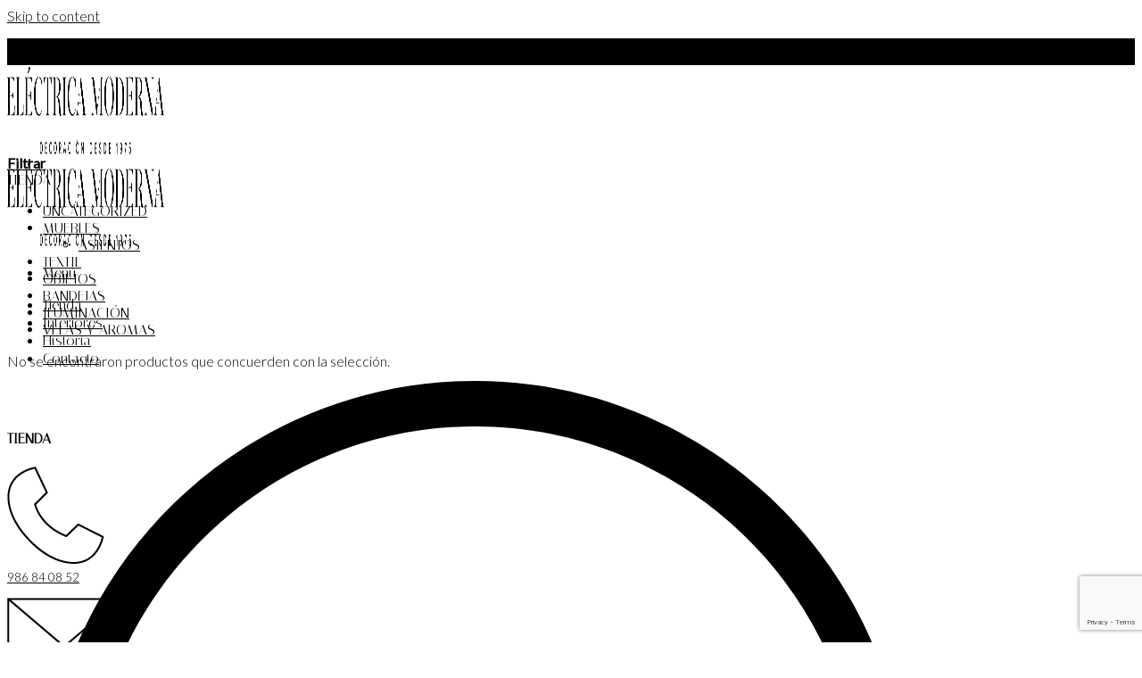

--- FILE ---
content_type: text/html; charset=UTF-8
request_url: https://electricamoderna.es/product-tag/azul/
body_size: 15891
content:
<!DOCTYPE html>
<!--[if IE 9 ]> <html lang="es" class="ie9 loading-site no-js"> <![endif]-->
<!--[if IE 8 ]> <html lang="es" class="ie8 loading-site no-js"> <![endif]-->
<!--[if (gte IE 9)|!(IE)]><!--><html lang="es" class="loading-site no-js"> <!--<![endif]-->
<head>
	<meta charset="UTF-8" />
	<link rel="profile" href="http://gmpg.org/xfn/11" />
	<link rel="pingback" href="https://electricamoderna.es/xmlrpc.php" />
	<meta name="facebook-domain-verification" content="an05gmxz20a5vzrr3pvgq7kirv2jlt" />

	<script>(function(html){html.className = html.className.replace(/\bno-js\b/,'js')})(document.documentElement);</script>
<meta name='robots' content='index, follow, max-image-preview:large, max-snippet:-1, max-video-preview:-1' />
<meta name="viewport" content="width=device-width, initial-scale=1, maximum-scale=1" />
	<!-- This site is optimized with the Yoast SEO plugin v16.8 - https://yoast.com/wordpress/plugins/seo/ -->
	<title>azul archivos - Eléctrica Moderna | Pontevedra</title>
	<link rel="canonical" href="https://electricamoderna.es/product-tag/azul/" />
	<meta property="og:locale" content="es_ES" />
	<meta property="og:type" content="article" />
	<meta property="og:title" content="azul archivos - Eléctrica Moderna | Pontevedra" />
	<meta property="og:url" content="https://electricamoderna.es/product-tag/azul/" />
	<meta property="og:site_name" content="Eléctrica Moderna | Pontevedra" />
	<meta property="og:image" content="https://electricamoderna.es/wp-content/uploads/2021/06/electrica-moderna-logo-favicon-2.png" />
	<meta property="og:image:width" content="512" />
	<meta property="og:image:height" content="512" />
	<meta name="twitter:card" content="summary_large_image" />
	<script type="application/ld+json" class="yoast-schema-graph">{"@context":"https://schema.org","@graph":[{"@type":"Organization","@id":"https://electricamoderna.es/#organization","name":"El\u00e9ctrica Moderna","url":"https://electricamoderna.es/","sameAs":["https://www.facebook.com/\ud835\udc1e\ud835\udc25\u00e9\ud835\udc1c\ud835\udc2d\ud835\udc2b\ud835\udc22\ud835\udc1c\ud835\udc1a\ud835\udc0c\ud835\udc28\ud835\udc1d\ud835\udc1e\ud835\udc2b\ud835\udc27\ud835\udc1a-112837493395376/","https://www.instagram.com/electricamoderna/?hl=es","https://www.pinterest.es/indietro/_created/"],"logo":{"@type":"ImageObject","@id":"https://electricamoderna.es/#logo","inLanguage":"es","url":"https://electricamoderna.es/wp-content/uploads/2021/06/electrica-moderna-logo-2021-1.png","contentUrl":"https://electricamoderna.es/wp-content/uploads/2021/06/electrica-moderna-logo-2021-1.png","width":1000,"height":137,"caption":"El\u00e9ctrica Moderna"},"image":{"@id":"https://electricamoderna.es/#logo"}},{"@type":"WebSite","@id":"https://electricamoderna.es/#website","url":"https://electricamoderna.es/","name":"El\u00e9ctrica Moderna | Pontevedra","description":"Interiorismo y decoraci\u00f3n en Pontevedra desde 1975","publisher":{"@id":"https://electricamoderna.es/#organization"},"potentialAction":[{"@type":"SearchAction","target":{"@type":"EntryPoint","urlTemplate":"https://electricamoderna.es/?s={search_term_string}"},"query-input":"required name=search_term_string"}],"inLanguage":"es"},{"@type":"CollectionPage","@id":"https://electricamoderna.es/product-tag/azul/#webpage","url":"https://electricamoderna.es/product-tag/azul/","name":"azul archivos - El\u00e9ctrica Moderna | Pontevedra","isPartOf":{"@id":"https://electricamoderna.es/#website"},"breadcrumb":{"@id":"https://electricamoderna.es/product-tag/azul/#breadcrumb"},"inLanguage":"es","potentialAction":[{"@type":"ReadAction","target":["https://electricamoderna.es/product-tag/azul/"]}]},{"@type":"BreadcrumbList","@id":"https://electricamoderna.es/product-tag/azul/#breadcrumb","itemListElement":[{"@type":"ListItem","position":1,"name":"Portada","item":"https://electricamoderna.es/"},{"@type":"ListItem","position":2,"name":"azul"}]}]}</script>
	<!-- / Yoast SEO plugin. -->


<link rel='dns-prefetch' href='//www.google.com' />
<link rel='dns-prefetch' href='//fonts.googleapis.com' />
<link rel='dns-prefetch' href='//s.w.org' />
<link rel="alternate" type="application/rss+xml" title="Eléctrica Moderna | Pontevedra &raquo; Feed" href="https://electricamoderna.es/feed/" />
<link rel="alternate" type="application/rss+xml" title="Eléctrica Moderna | Pontevedra &raquo; Feed de los comentarios" href="https://electricamoderna.es/comments/feed/" />
<link rel="alternate" type="application/rss+xml" title="Eléctrica Moderna | Pontevedra &raquo; azul Etiqueta Feed" href="https://electricamoderna.es/product-tag/azul/feed/" />
		<script type="text/javascript">
			window._wpemojiSettings = {"baseUrl":"https:\/\/s.w.org\/images\/core\/emoji\/13.1.0\/72x72\/","ext":".png","svgUrl":"https:\/\/s.w.org\/images\/core\/emoji\/13.1.0\/svg\/","svgExt":".svg","source":{"concatemoji":"https:\/\/electricamoderna.es\/wp-includes\/js\/wp-emoji-release.min.js?ver=5.8.12"}};
			!function(e,a,t){var n,r,o,i=a.createElement("canvas"),p=i.getContext&&i.getContext("2d");function s(e,t){var a=String.fromCharCode;p.clearRect(0,0,i.width,i.height),p.fillText(a.apply(this,e),0,0);e=i.toDataURL();return p.clearRect(0,0,i.width,i.height),p.fillText(a.apply(this,t),0,0),e===i.toDataURL()}function c(e){var t=a.createElement("script");t.src=e,t.defer=t.type="text/javascript",a.getElementsByTagName("head")[0].appendChild(t)}for(o=Array("flag","emoji"),t.supports={everything:!0,everythingExceptFlag:!0},r=0;r<o.length;r++)t.supports[o[r]]=function(e){if(!p||!p.fillText)return!1;switch(p.textBaseline="top",p.font="600 32px Arial",e){case"flag":return s([127987,65039,8205,9895,65039],[127987,65039,8203,9895,65039])?!1:!s([55356,56826,55356,56819],[55356,56826,8203,55356,56819])&&!s([55356,57332,56128,56423,56128,56418,56128,56421,56128,56430,56128,56423,56128,56447],[55356,57332,8203,56128,56423,8203,56128,56418,8203,56128,56421,8203,56128,56430,8203,56128,56423,8203,56128,56447]);case"emoji":return!s([10084,65039,8205,55357,56613],[10084,65039,8203,55357,56613])}return!1}(o[r]),t.supports.everything=t.supports.everything&&t.supports[o[r]],"flag"!==o[r]&&(t.supports.everythingExceptFlag=t.supports.everythingExceptFlag&&t.supports[o[r]]);t.supports.everythingExceptFlag=t.supports.everythingExceptFlag&&!t.supports.flag,t.DOMReady=!1,t.readyCallback=function(){t.DOMReady=!0},t.supports.everything||(n=function(){t.readyCallback()},a.addEventListener?(a.addEventListener("DOMContentLoaded",n,!1),e.addEventListener("load",n,!1)):(e.attachEvent("onload",n),a.attachEvent("onreadystatechange",function(){"complete"===a.readyState&&t.readyCallback()})),(n=t.source||{}).concatemoji?c(n.concatemoji):n.wpemoji&&n.twemoji&&(c(n.twemoji),c(n.wpemoji)))}(window,document,window._wpemojiSettings);
		</script>
		<style type="text/css">
img.wp-smiley,
img.emoji {
	display: inline !important;
	border: none !important;
	box-shadow: none !important;
	height: 1em !important;
	width: 1em !important;
	margin: 0 .07em !important;
	vertical-align: -0.1em !important;
	background: none !important;
	padding: 0 !important;
}
</style>
	<link rel='stylesheet' id='wp-block-library-css'  href='https://electricamoderna.es/wp-includes/css/dist/block-library/style.min.css?ver=5.8.12' type='text/css' media='all' />
<link rel='stylesheet' id='wc-block-vendors-style-css'  href='https://electricamoderna.es/wp-content/plugins/woocommerce/packages/woocommerce-blocks/build/vendors-style.css?ver=4.7.2' type='text/css' media='all' />
<link rel='stylesheet' id='wc-block-style-css'  href='https://electricamoderna.es/wp-content/plugins/woocommerce/packages/woocommerce-blocks/build/style.css?ver=4.7.2' type='text/css' media='all' />
<link rel='stylesheet' id='contact-form-7-css'  href='https://electricamoderna.es/wp-content/plugins/contact-form-7/includes/css/styles.css?ver=5.5.4' type='text/css' media='all' />
<style id='woocommerce-inline-inline-css' type='text/css'>
.woocommerce form .form-row .required { visibility: visible; }
</style>
<link rel='stylesheet' id='flatsome-icons-css'  href='https://electricamoderna.es/wp-content/themes/flatsome/assets/css/fl-icons.css?ver=3.12' type='text/css' media='all' />
<link rel='stylesheet' id='flatsome-main-css'  href='https://electricamoderna.es/wp-content/themes/flatsome/assets/css/flatsome.css?ver=3.13.3' type='text/css' media='all' />
<link rel='stylesheet' id='flatsome-shop-css'  href='https://electricamoderna.es/wp-content/themes/flatsome/assets/css/flatsome-shop.css?ver=3.13.3' type='text/css' media='all' />
<link rel='stylesheet' id='flatsome-style-css'  href='https://electricamoderna.es/wp-content/themes/flatsome-child-2/style.css?ver=3.0' type='text/css' media='all' />
<link rel='stylesheet' id='flatsome-googlefonts-css'  href='//fonts.googleapis.com/css?family=Italiana%3Aregular%2Cregular%2Cregular%2Cregular%7CLato%3Aregular%2C300&#038;display=swap&#038;ver=3.9' type='text/css' media='all' />
<link rel='stylesheet' id='cmplz-cookie-css'  href='https://electricamoderna.es/wp-content/plugins/complianz-gdpr/assets/css/cookieconsent.min.css?ver=5.2.5' type='text/css' media='all' />
<script type='text/javascript' src='https://electricamoderna.es/wp-includes/js/jquery/jquery.min.js?ver=3.6.0' id='jquery-core-js'></script>
<script type='text/javascript' src='https://electricamoderna.es/wp-includes/js/jquery/jquery-migrate.min.js?ver=3.3.2' id='jquery-migrate-js'></script>
<link rel="https://api.w.org/" href="https://electricamoderna.es/wp-json/" /><link rel="EditURI" type="application/rsd+xml" title="RSD" href="https://electricamoderna.es/xmlrpc.php?rsd" />
<link rel="wlwmanifest" type="application/wlwmanifest+xml" href="https://electricamoderna.es/wp-includes/wlwmanifest.xml" /> 
<meta name="generator" content="WordPress 5.8.12" />
<meta name="generator" content="WooCommerce 5.2.3" />
<style>.bg{opacity: 0; transition: opacity 1s; -webkit-transition: opacity 1s;} .bg-loaded{opacity: 1;}</style><!--[if IE]><link rel="stylesheet" type="text/css" href="https://electricamoderna.es/wp-content/themes/flatsome/assets/css/ie-fallback.css"><script src="//cdnjs.cloudflare.com/ajax/libs/html5shiv/3.6.1/html5shiv.js"></script><script>var head = document.getElementsByTagName('head')[0],style = document.createElement('style');style.type = 'text/css';style.styleSheet.cssText = ':before,:after{content:none !important';head.appendChild(style);setTimeout(function(){head.removeChild(style);}, 0);</script><script src="https://electricamoderna.es/wp-content/themes/flatsome/assets/libs/ie-flexibility.js"></script><![endif]-->	<noscript><style>.woocommerce-product-gallery{ opacity: 1 !important; }</style></noscript>
	<link rel="icon" href="https://electricamoderna.es/wp-content/uploads/2021/06/cropped-electrica-moderna-logo-favicon-32x32.jpg" sizes="32x32" />
<link rel="icon" href="https://electricamoderna.es/wp-content/uploads/2021/06/cropped-electrica-moderna-logo-favicon-192x192.jpg" sizes="192x192" />
<link rel="apple-touch-icon" href="https://electricamoderna.es/wp-content/uploads/2021/06/cropped-electrica-moderna-logo-favicon-180x180.jpg" />
<meta name="msapplication-TileImage" content="https://electricamoderna.es/wp-content/uploads/2021/06/cropped-electrica-moderna-logo-favicon-270x270.jpg" />
<style id="custom-css" type="text/css">:root {--primary-color: #000000;}.header-main{height: 100px}#logo img{max-height: 100px}#logo{width:176px;}.header-bottom{min-height: 10px}.header-top{min-height: 30px}.transparent .header-main{height: 30px}.transparent #logo img{max-height: 30px}.has-transparent + .page-title:first-of-type,.has-transparent + #main > .page-title,.has-transparent + #main > div > .page-title,.has-transparent + #main .page-header-wrapper:first-of-type .page-title{padding-top: 60px;}.header.show-on-scroll,.stuck .header-main{height:94px!important}.stuck #logo img{max-height: 94px!important}.search-form{ width: 100%;}.header-bg-color, .header-wrapper {background-color: rgba(255,255,255,0.9)}.header-bottom {background-color: #f1f1f1}.top-bar-nav > li > a{line-height: 16px }.stuck .header-main .nav > li > a{line-height: 27px }@media (max-width: 549px) {.header-main{height: 70px}#logo img{max-height: 70px}}.nav-dropdown{font-size:100%}/* Color */.accordion-title.active, .has-icon-bg .icon .icon-inner,.logo a, .primary.is-underline, .primary.is-link, .badge-outline .badge-inner, .nav-outline > li.active> a,.nav-outline >li.active > a, .cart-icon strong,[data-color='primary'], .is-outline.primary{color: #000000;}/* Color !important */[data-text-color="primary"]{color: #000000!important;}/* Background Color */[data-text-bg="primary"]{background-color: #000000;}/* Background */.scroll-to-bullets a,.featured-title, .label-new.menu-item > a:after, .nav-pagination > li > .current,.nav-pagination > li > span:hover,.nav-pagination > li > a:hover,.has-hover:hover .badge-outline .badge-inner,button[type="submit"], .button.wc-forward:not(.checkout):not(.checkout-button), .button.submit-button, .button.primary:not(.is-outline),.featured-table .title,.is-outline:hover, .has-icon:hover .icon-label,.nav-dropdown-bold .nav-column li > a:hover, .nav-dropdown.nav-dropdown-bold > li > a:hover, .nav-dropdown-bold.dark .nav-column li > a:hover, .nav-dropdown.nav-dropdown-bold.dark > li > a:hover, .is-outline:hover, .tagcloud a:hover,.grid-tools a, input[type='submit']:not(.is-form), .box-badge:hover .box-text, input.button.alt,.nav-box > li > a:hover,.nav-box > li.active > a,.nav-pills > li.active > a ,.current-dropdown .cart-icon strong, .cart-icon:hover strong, .nav-line-bottom > li > a:before, .nav-line-grow > li > a:before, .nav-line > li > a:before,.banner, .header-top, .slider-nav-circle .flickity-prev-next-button:hover svg, .slider-nav-circle .flickity-prev-next-button:hover .arrow, .primary.is-outline:hover, .button.primary:not(.is-outline), input[type='submit'].primary, input[type='submit'].primary, input[type='reset'].button, input[type='button'].primary, .badge-inner{background-color: #000000;}/* Border */.nav-vertical.nav-tabs > li.active > a,.scroll-to-bullets a.active,.nav-pagination > li > .current,.nav-pagination > li > span:hover,.nav-pagination > li > a:hover,.has-hover:hover .badge-outline .badge-inner,.accordion-title.active,.featured-table,.is-outline:hover, .tagcloud a:hover,blockquote, .has-border, .cart-icon strong:after,.cart-icon strong,.blockUI:before, .processing:before,.loading-spin, .slider-nav-circle .flickity-prev-next-button:hover svg, .slider-nav-circle .flickity-prev-next-button:hover .arrow, .primary.is-outline:hover{border-color: #000000}.nav-tabs > li.active > a{border-top-color: #000000}.widget_shopping_cart_content .blockUI.blockOverlay:before { border-left-color: #000000 }.woocommerce-checkout-review-order .blockUI.blockOverlay:before { border-left-color: #000000 }/* Fill */.slider .flickity-prev-next-button:hover svg,.slider .flickity-prev-next-button:hover .arrow{fill: #000000;}/* Background Color */[data-icon-label]:after, .secondary.is-underline:hover,.secondary.is-outline:hover,.icon-label,.button.secondary:not(.is-outline),.button.alt:not(.is-outline), .badge-inner.on-sale, .button.checkout, .single_add_to_cart_button, .current .breadcrumb-step{ background-color:#000000; }[data-text-bg="secondary"]{background-color: #000000;}/* Color */.secondary.is-underline,.secondary.is-link, .secondary.is-outline,.stars a.active, .star-rating:before, .woocommerce-page .star-rating:before,.star-rating span:before, .color-secondary{color: #000000}/* Color !important */[data-text-color="secondary"]{color: #000000!important;}/* Border */.secondary.is-outline:hover{border-color:#000000}.success.is-underline:hover,.success.is-outline:hover,.success{background-color: #000000}.success-color, .success.is-link, .success.is-outline{color: #000000;}.success-border{border-color: #000000!important;}/* Color !important */[data-text-color="success"]{color: #000000!important;}/* Background Color */[data-text-bg="success"]{background-color: #000000;}.alert.is-underline:hover,.alert.is-outline:hover,.alert{background-color: #864845}.alert.is-link, .alert.is-outline, .color-alert{color: #864845;}/* Color !important */[data-text-color="alert"]{color: #864845!important;}/* Background Color */[data-text-bg="alert"]{background-color: #864845;}body{font-size: 100%;}@media screen and (max-width: 549px){body{font-size: 100%;}}body{font-family:"Lato", sans-serif}body{font-weight: 300}body{color: #000000}.nav > li > a {font-family:"Italiana", sans-serif;}.mobile-sidebar-levels-2 .nav > li > ul > li > a {font-family:"Italiana", sans-serif;}.nav > li > a {font-weight: 0;}.mobile-sidebar-levels-2 .nav > li > ul > li > a {font-weight: 0;}h1,h2,h3,h4,h5,h6,.heading-font, .off-canvas-center .nav-sidebar.nav-vertical > li > a{font-family: "Italiana", sans-serif;}h1,h2,h3,h4,h5,h6,.heading-font,.banner h1,.banner h2{font-weight: 0;}h1,h2,h3,h4,h5,h6,.heading-font{color: #000000;}.alt-font{font-family: "Italiana", sans-serif;}.alt-font{font-weight: 0!important;}a{color: #000000;}.widget a{color: #000000;}.widget a:hover{color: #000000;}.widget .tagcloud a:hover{border-color: #000000; background-color: #000000;}.current .breadcrumb-step, [data-icon-label]:after, .button#place_order,.button.checkout,.checkout-button,.single_add_to_cart_button.button{background-color: #864845!important }.has-equal-box-heights .box-image {padding-top: 100%;}.price del, .product_list_widget del, del .woocommerce-Price-amount { color: #000000; }ins .woocommerce-Price-amount { color: #000000; }@media screen and (min-width: 550px){.products .box-vertical .box-image{min-width: 300px!important;width: 300px!important;}}.header-main .social-icons,.header-main .cart-icon strong,.header-main .menu-title,.header-main .header-button > .button.is-outline,.header-main .nav > li > a > i:not(.icon-angle-down){color: #000000!important;}.header-main .header-button > .button.is-outline,.header-main .cart-icon strong:after,.header-main .cart-icon strong{border-color: #000000!important;}.header-main .header-button > .button:not(.is-outline){background-color: #000000!important;}.header-main .current-dropdown .cart-icon strong,.header-main .header-button > .button:hover,.header-main .header-button > .button:hover i,.header-main .header-button > .button:hover span{color:#FFF!important;}.header-main .menu-title:hover,.header-main .social-icons a:hover,.header-main .header-button > .button.is-outline:hover,.header-main .nav > li > a:hover > i:not(.icon-angle-down){color: #864845!important;}.header-main .current-dropdown .cart-icon strong,.header-main .header-button > .button:hover{background-color: #864845!important;}.header-main .current-dropdown .cart-icon strong:after,.header-main .current-dropdown .cart-icon strong,.header-main .header-button > .button:hover{border-color: #864845!important;}.footer-2{background-color: #000000}.absolute-footer, html{background-color: rgba(0,0,0,0)}/* Custom CSS */form.woocommerce-ordering{display:none;}body.archive .woocommerce-breadcrumb.breadcrumbs{display:none;}div.woocommerce-variation-add-to-cart.variations_button.woocommerce-variation-add-to-cart-enabled .quantity.buttons_added{display:none !important;}.woocommerce-variation-price{border-top:none;}#shop-sidebar{font-family:italiana;text-transform: uppercase}div.title-wrapper{font-family:italiana;}.flickity-button-icon{display:none;}.single_add_to_cart_button{font-family:italiana;text-transform: uppercase}.woocommerce-Price-amount.amount { font-family:Lato;}.badge{font-family:italiana;}.out-of-stock-label{font-family:italiana;}.woocommerce-result-count {display: none;}.image-tools .zoom-button {display: none !important;}.sidebar-menu li>a {color: black;}.social-icons{color: black;}.quick-view {font-family: 'Italiana';}img.cart-img-icon{width: 22px;height: 22px;}.icon-search:before{content: url("https://electricamoderna.es/wp-content/uploads/2021/06/search.svg")}.mfp-counter {display: none}.variations td.label{display:none;}.variations td.value select{width:50%;}.variations td.value select{box-shadow:none !important;background-color:white !important;}.reset_variations {display: none;}/*Newsletter settings*/.wpcf7 input[type="email"]{background-color: #fff;box-shadow: inset 0px 0px 0px 0px}.wpcf7-submit {font-family:italiana;font-size: 50%;}/*Form width*/.wpcf7 {text-align: left;}/*Label Font*/.wpcf7-form p {font-size: 13px;margin-bottom: -10px;}/*Submit button Font*/.wpcf7-submit {width: 100%;font-size: 15px !important;background: #864845 !important;color: #fff !important;padding: 30px;}/*Submit button Hover*/.wpcf7-submit:hover {background: #864845 !important;}.wpcf7-textarea {margin-bottom: 23px;box-shadow: inset 0px 0px 0px 0px}.wpcf7 input[type="text"]{box-shadow: inset 0px 0px 0px 0px}.woocommerce-Price-amount.amount {font-weight: 300;}.footer-newsletter .wpcf7 input[type="email"] {font-size: 13px;padding: 18px 10px;}.mfp-figure::after {box-shadow: none !important;}/*Newsletter PopUp*/.newsletter-popup .wpcf7 input[type="email"] {font-size: 13px !important;background-color: transparent;border: none;border-bottom: 1px solid rgba(0,0,0,0.09);}.next-prev-thumbs {display:none;}.single-product .product_title {font-weight: lighter;}.cart-wrapper .button[type="submit"] {background: #864845 !important;opacity: 1;font-family:italiana;font-size: 15px}.checkout-button {font-family:italiana;}.button-continue-shopping {font-family:italiana;font-size: 15px}.checkout_coupon {font-family:italiana;}.scroll-to-bullets {display: none;}.portfolio-box-title {font-family:italiana;font-weight: lighter;}#tab-description {font-size: 14px}.stock {display: none;}.woocommerce-breadcrumb.breadcrumbs {font-size: 13px;}.product-short-description {font-size: 14px;padding-top: 15px;padding-bottom: 15px;}.single-product .quantity .minus, .single-product .quantity .plus, .single-product .quantity {display: none;}.widget_shopping_cart .button{font-family:"Italiana";}/* Custom CSS Tablet */@media (max-width: 849px){.footer-newsletter .ml-half {margin-left: 0}.mobile-sidebar .form-flat input:not([type="submit"]) {border: none;border-bottom: 1px solid rgba(0,0,0,0.09);background: none;}}/* Custom CSS Mobile */@media (max-width: 549px){}.variations td.value select{width:67%;}}.label-new.menu-item > a:after{content:"Nuevo";}.label-hot.menu-item > a:after{content:"Caliente";}.label-sale.menu-item > a:after{content:"Oferta";}.label-popular.menu-item > a:after{content:"Popular";}</style>		<style type="text/css" id="wp-custom-css">
			.woocommerce ul.products li.product a.item-wishlist {
display: none;
}

.form-flat input:not([type="submit"]), .form-flat textarea, .form-flat select{
    border-radius:0px;
}

.form-flat button, .form-flat input{
    border-radius:0px;
}
.header-cart-icon {
    margin-bottom: 5px;
}

div.contactFormCol div#wpcf7-f16-p552-o2 form p label{
    opacity:0;
}		</style>
		<!-- WooCommerce Google Analytics Integration -->
		<script class="cmplz-script cmplz-stats" type="text/plain">
			var gaProperty = 'UA-206581108-1';
			var disableStr = 'ga-disable-' + gaProperty;
			if ( document.cookie.indexOf( disableStr + '=true' ) > -1 ) {
				window[disableStr] = true;
			}
			function gaOptout() {
				document.cookie = disableStr + '=true; expires=Thu, 31 Dec 2099 23:59:59 UTC; path=/';
				window[disableStr] = true;
			}
		</script><script type="text/plain" class="cmplz-script" async src="https://www.googletagmanager.com/gtag/js?id=UA-206581108-1"></script>
		<script>
		window.dataLayer = window.dataLayer || [];
		function gtag(){dataLayer.push(arguments);}
		gtag('js', new Date());
		gtag('set', 'developer_id.dOGY3NW', true);

		gtag('config', 'UA-206581108-1', {
			'allow_google_signals': true,
			'link_attribution': true,
			'anonymize_ip': true,
			'custom_map': {
				'dimension1': 'logged_in'
			},
			'logged_in': 'no'
		} );

		
		</script>
		
		<!-- /WooCommerce Google Analytics Integration --></head>

<body data-cmplz=1 class="archive tax-product_tag term-azul term-210 wp-custom-logo theme-flatsome woocommerce woocommerce-page woocommerce-no-js full-width lightbox nav-dropdown-has-arrow nav-dropdown-has-shadow">


<a class="skip-link screen-reader-text" href="#main">Skip to content</a>

<div id="wrapper">

	
	<header id="header" class="header header-full-width has-sticky sticky-shrink">
		<div class="header-wrapper">
			<div id="top-bar" class="header-top hide-for-sticky nav-dark show-for-medium">
    <div class="flex-row container">
      <div class="flex-col hide-for-medium flex-left">
          <ul class="nav nav-left medium-nav-center nav-small  nav-divided">
                        </ul>
      </div>

      <div class="flex-col hide-for-medium flex-center">
          <ul class="nav nav-center nav-small  nav-divided">
                        </ul>
      </div>

      <div class="flex-col hide-for-medium flex-right">
         <ul class="nav top-bar-nav nav-right nav-small  nav-divided">
                        </ul>
      </div>

            <div class="flex-col show-for-medium flex-grow">
          <ul class="nav nav-center nav-small mobile-nav  nav-divided">
              <li class="html custom html_topbar_left"><strong class="uppercase">Add anything here or just remove it...</strong></li>          </ul>
      </div>
      
    </div>
</div>
<div id="masthead" class="header-main show-logo-center">
      <div class="header-inner flex-row container logo-center" role="navigation">

          <!-- Logo -->
          <div id="logo" class="flex-col logo">
            <!-- Header logo -->
<a href="https://electricamoderna.es/" title="Eléctrica Moderna | Pontevedra - Interiorismo y decoración en Pontevedra desde 1975" rel="home">
    <img width="176" height="100" src="https://electricamoderna.es/wp-content/uploads/2021/06/electrica-moderna-logo-2021-1.png" class="header_logo header-logo" alt="Eléctrica Moderna | Pontevedra"/><img  width="176" height="100" src="https://electricamoderna.es/wp-content/uploads/2021/06/electrica-moderna-logo-2021-1.png" class="header-logo-dark" alt="Eléctrica Moderna | Pontevedra"/></a>
          </div>

          <!-- Mobile Left Elements -->
          <div class="flex-col show-for-medium flex-left">
            <ul class="mobile-nav nav nav-left ">
              <li class="nav-icon has-icon">
  		<a href="#" data-open="#main-menu" data-pos="center" data-bg="main-menu-overlay" data-color="" class="is-small" aria-label="Menú" aria-controls="main-menu" aria-expanded="false">
		
		  <i class="icon-menu" ></i>
		  <span class="menu-title uppercase hide-for-small">Menú</span>		</a>
	</li>            </ul>
          </div>

          <!-- Left Elements -->
          <div class="flex-col hide-for-medium flex-left
            ">
            <ul class="header-nav header-nav-main nav nav-left  nav-uppercase" >
              <li id="menu-item-899" class="menu-item menu-item-type-post_type menu-item-object-page menu-item-899 menu-item-design-default"><a href="https://electricamoderna.es/tienda/" class="nav-top-link">Tienda</a></li>
<li id="menu-item-662" class="menu-item menu-item-type-post_type menu-item-object-page menu-item-662 menu-item-design-default"><a href="https://electricamoderna.es/proyectos/" class="nav-top-link">Interiores</a></li>
<li id="menu-item-484" class="menu-item menu-item-type-post_type menu-item-object-page menu-item-484 menu-item-design-default"><a href="https://electricamoderna.es/historia/" class="nav-top-link">Historia</a></li>
<li id="menu-item-567" class="menu-item menu-item-type-post_type menu-item-object-page menu-item-567 menu-item-design-default"><a href="https://electricamoderna.es/contacto/" class="nav-top-link">Contacto</a></li>
            </ul>
          </div>

          <!-- Right Elements -->
          <div class="flex-col hide-for-medium flex-right">
            <ul class="header-nav header-nav-main nav nav-right  nav-uppercase">
              <li class="header-search header-search-lightbox has-icon">
			<a href="#search-lightbox" aria-label="Buscar" data-open="#search-lightbox" data-focus="input.search-field"
		class="is-small">
		<i class="icon-search" style="font-size:16px;"></i></a>
			
	<div id="search-lightbox" class="mfp-hide dark text-center">
		<div class="searchform-wrapper ux-search-box relative form-flat is-large"><form role="search" method="get" class="searchform" action="https://electricamoderna.es/">
	<div class="flex-row relative">
						<div class="flex-col flex-grow">
			<label class="screen-reader-text" for="woocommerce-product-search-field-0">Buscar por:</label>
			<input type="search" id="woocommerce-product-search-field-0" class="search-field mb-0" placeholder="Encuentra lo que buscas" value="" name="s" />
			<input type="hidden" name="post_type" value="product" />
					</div>
		<div class="flex-col">
			<button type="submit" value="Buscar" class="ux-search-submit submit-button secondary button icon mb-0" aria-label="Submit">
				<i class="icon-search" ></i>			</button>
		</div>
	</div>
	<div class="live-search-results text-left z-top"></div>
</form>
</div>	</div>
</li>
<li class="header-divider"></li><li class="cart-item has-icon has-dropdown">

<a href="https://electricamoderna.es/cart/" title="Carrito" class="header-cart-link is-small">



  <span class="image-icon header-cart-icon" data-icon-label="0">
    <img class="cart-img-icon" alt="Carrito" src="https://electricamoderna.es/wp-content/uploads/2021/04/carrito-1-e1619028756452.png"/>
  </span>
</a>

 <ul class="nav-dropdown nav-dropdown-default">
    <li class="html widget_shopping_cart">
      <div class="widget_shopping_cart_content">
        

	<p class="woocommerce-mini-cart__empty-message">No hay productos en el carrito.</p>



			<script>
			(function($) {
				$( '.remove' ).off('click', '.remove').on( 'click', function() {
					gtag( 'event', 'remove_from_cart', {
						'items': [ {
							'id': ($(this).data('product_sku')) ? ($(this).data('product_sku')) : ('#' + $(this).data('product_id')),
							'quantity': $(this).parent().parent().find( '.qty' ).val() ? $(this).parent().parent().find( '.qty' ).val() : '1',
						} ]
					} );
				});
			})(jQuery);
			</script>
		      </div>
    </li>
     </ul>

</li>
            </ul>
          </div>

          <!-- Mobile Right Elements -->
          <div class="flex-col show-for-medium flex-right">
            <ul class="mobile-nav nav nav-right ">
              <li class="cart-item has-icon">

      <a href="https://electricamoderna.es/cart/" class="header-cart-link off-canvas-toggle nav-top-link is-small" data-open="#cart-popup" data-class="off-canvas-cart" title="Carrito" data-pos="right">
  
  <span class="image-icon header-cart-icon" data-icon-label="0">
    <img class="cart-img-icon" alt="Carrito" src="https://electricamoderna.es/wp-content/uploads/2021/04/carrito-1-e1619028756452.png"/>
  </span>
</a>


  <!-- Cart Sidebar Popup -->
  <div id="cart-popup" class="mfp-hide widget_shopping_cart">
  <div class="cart-popup-inner inner-padding">
      <div class="cart-popup-title text-center">
          <h4 class="uppercase">Carrito</h4>
          <div class="is-divider"></div>
      </div>
      <div class="widget_shopping_cart_content">
          

	<p class="woocommerce-mini-cart__empty-message">No hay productos en el carrito.</p>



			<script>
			(function($) {
				$( '.remove' ).off('click', '.remove').on( 'click', function() {
					gtag( 'event', 'remove_from_cart', {
						'items': [ {
							'id': ($(this).data('product_sku')) ? ($(this).data('product_sku')) : ('#' + $(this).data('product_id')),
							'quantity': $(this).parent().parent().find( '.qty' ).val() ? $(this).parent().parent().find( '.qty' ).val() : '1',
						} ]
					} );
				});
			})(jQuery);
			</script>
		      </div>
             <div class="cart-sidebar-content relative"></div>  </div>
  </div>

</li>
            </ul>
          </div>

      </div>
     
            <div class="container"><div class="top-divider full-width"></div></div>
      </div>
<div class="header-bg-container fill"><div class="header-bg-image fill"></div><div class="header-bg-color fill"></div></div>		</div>
	</header>

	<div class="shop-page-title category-page-title page-title ">
	<div class="page-title-inner flex-row  medium-flex-wrap container">
	  <div class="flex-col flex-grow medium-text-center">
	  	<div class="is-small">
	<nav class="woocommerce-breadcrumb breadcrumbs uppercase">Productos etiquetados &ldquo;azul&rdquo;</nav></div>
<div class="category-filtering category-filter-row show-for-medium">
	<a href="#" data-open="#shop-sidebar" data-visible-after="true" data-pos="left" class="filter-button uppercase plain">
		<i class="icon-equalizer"></i>
		<strong>Filtrar</strong>
	</a>
	<div class="inline-block">
			</div>
</div>
	  </div>
	  <div class="flex-col medium-text-center">
	  		  </div>
	</div>
</div>

	<main id="main" class="">
<div class="row category-page-row">

		<div class="col large-3 hide-for-medium ">
			<div class="is-sticky-column"><div class="is-sticky-column__inner">			<div id="shop-sidebar" class="sidebar-inner col-inner">
				<aside id="woocommerce_product_categories-13" class="widget woocommerce widget_product_categories"><span class="widget-title shop-sidebar">TIENDA</span><div class="is-divider small"></div><ul class="product-categories"><li class="cat-item cat-item-15"><a href="https://electricamoderna.es/product-category/uncategorized/">Uncategorized</a></li>
<li class="cat-item cat-item-71 cat-parent"><a href="https://electricamoderna.es/product-category/muebles/">muebles</a><ul class='children'>
<li class="cat-item cat-item-105"><a href="https://electricamoderna.es/product-category/muebles/asientos/">asientos</a></li>
</ul>
</li>
<li class="cat-item cat-item-70"><a href="https://electricamoderna.es/product-category/textil/">textil</a></li>
<li class="cat-item cat-item-72"><a href="https://electricamoderna.es/product-category/objetos/">objetos</a></li>
<li class="cat-item cat-item-683"><a href="https://electricamoderna.es/product-category/bandejas/">bandejas</a></li>
<li class="cat-item cat-item-73"><a href="https://electricamoderna.es/product-category/iluminacion/">iluminación</a></li>
<li class="cat-item cat-item-684"><a href="https://electricamoderna.es/product-category/velas-y-aromas/">velas y aromas</a></li>
</ul></aside><aside id="block-6" class="widget widget_block">
<div class="wp-block-media-text alignwide is-stacked-on-mobile is-vertically-aligned-top"><figure class="wp-block-media-text__media"></figure><div class="wp-block-media-text__content">
<p class="has-large-font-size"></p>
</div></div>
</aside>			</div>
			</div></div>		</div>

		<div class="col large-9">
		<div class="shop-container">
		
		<p class="woocommerce-info">No se encontraron productos que concuerden con la selección.</p>

		</div><!-- shop container -->		</div>
</div>

</main>

<footer id="footer" class="footer-wrapper">

	<div class="is-divider divider clearfix" style="margin-top:0px;margin-bottom:0px;max-width:100%;height:1px;"></div>

	<div id="gap-768039810" class="gap-element clearfix" style="display:block; height:auto;">
		
<style>
#gap-768039810 {
  padding-top: 30px;
}
</style>
	</div>
	

	<section class="section" id="section_1122391186">
		<div class="bg section-bg fill bg-fill  bg-loaded" >

			
			
			

		</div>

		<div class="section-content relative">
			

<div class="row"  id="row-139732671">


	<div id="col-1079471547" class="col medium-6 small-12 large-4"  >
		<div class="col-inner text-left"  >
			
			

	<div id="text-3322608506" class="text">
		
<h4 class="thin-font">TIENDA</h4>
		
<style>
#text-3322608506 {
  color: rgb(0,0,0);
}
#text-3322608506 > * {
  color: rgb(0,0,0);
}
</style>
	</div>
	

		<div class="icon-box featured-box icon-box-left text-left"  style="margin:0px 0px 15px 0px;">
					<div class="icon-box-img" style="width: 24px">
				<div class="icon">
					<div class="icon-inner" >
						<img width="109" height="110" src="https://electricamoderna.es/wp-content/uploads/2021/04/telefono.png" class="attachment-medium size-medium" alt="" loading="lazy" srcset="https://electricamoderna.es/wp-content/uploads/2021/04/telefono.png 109w, https://electricamoderna.es/wp-content/uploads/2021/04/telefono-100x100.png 100w" sizes="(max-width: 109px) 100vw, 109px" />					</div>
				</div>
			</div>
				<div class="icon-box-text last-reset">
									

<a href="tel:+34986840852"><span style="font-size: small;">986 84 08 52</span></a>

		</div>
	</div>
	
	

		<div class="icon-box featured-box icon-box-left text-left"  style="margin:0px 0px 15px 0px;">
					<div class="icon-box-img" style="width: 24px">
				<div class="icon">
					<div class="icon-inner" >
						<img width="128" height="98" src="https://electricamoderna.es/wp-content/uploads/2021/04/email.png" class="attachment-medium size-medium" alt="" loading="lazy" />					</div>
				</div>
			</div>
				<div class="icon-box-text last-reset">
									

<span style="font-size: small;"><a href="mailto:decoracion@electricamoderna.es">decoracion@electricamoderna.es</a></span>

		</div>
	</div>
	
	

		<div class="icon-box featured-box icon-box-left text-left"  style="margin:0px 0px 0px 0px;">
					<div class="icon-box-img" style="width: 24px">
				<div class="icon">
					<div class="icon-inner" >
						<img width="108" height="108" src="https://electricamoderna.es/wp-content/uploads/2021/04/localizacion-1.png" class="attachment-medium size-medium" alt="" loading="lazy" srcset="https://electricamoderna.es/wp-content/uploads/2021/04/localizacion-1.png 108w, https://electricamoderna.es/wp-content/uploads/2021/04/localizacion-1-100x100.png 100w" sizes="(max-width: 108px) 100vw, 108px" />					</div>
				</div>
			</div>
				<div class="icon-box-text last-reset">
									

	<div id="text-2718939196" class="text">
		

<p><span class="horario"><time class="horario" datetime="Mo,Fr 9:30-20:30">L – V 9:30-13:30h y 16:30-20:30h</time></span></p>

<p><span class="horario"><time class="horario" datetime="sa 10:00-13:30">S – 10:00h-13:30h</time></span></p>

<p>Calle Manuel Quiroga, 14</p>

<p><span class="enlinea">36002 </span><span class="enlinea">Pontevedra, España</span></p>

		
<style>
#text-2718939196 {
  font-size: 0.75rem;
}
</style>
	</div>
	

		</div>
	</div>
	
	

		</div>
			</div>

	

	<div id="col-1598670750" class="col medium-4 small-12 large-4"  >
		<div class="col-inner"  >
			
			

	<div id="text-1009396900" class="text">
		
<h4 class="thin-font">AYUDA</h4>
<a href="/condiciones-generales/#envios" target="_blank" rel="noopener"><span style="font-size: small;">Envíos y devoluciones</span></a>

<a href="/aviso-legal" target="_blank" rel="noopener"><span style="font-size: small;">Aviso Legal</span></a>

<a href="/condiciones-generales" target="_blank" rel="noopener"><span style="font-size: small;">Términos y condiciones</span></a>

<a href="/contacto/"><span style="font-size: small;">Contacto</span></a>

		
<style>
#text-1009396900 {
  color: rgb(0, 0, 0);
}
#text-1009396900 > * {
  color: rgb(0, 0, 0);
}
</style>
	</div>
	

		</div>
			</div>

	

	<div id="col-1286696642" class="col footer-newsletter medium-6 small-12 large-4"  >
		<div class="col-inner"  >
			
			

	<div id="text-4055539711" class="text">
		
<h4 class="thin-font">NEWSLETTER</h4>
<span style="font-size: small;">Sé el primero en recibir nuestras novedades y promociones exclusivas</span>
		
<style>
#text-4055539711 {
  color: rgb(0, 0, 0);
}
#text-4055539711 > * {
  color: rgb(0, 0, 0);
}
</style>
	</div>
	
<div role="form" class="wpcf7" id="wpcf7-f15-o1" lang="en-US" dir="ltr">
<div class="screen-reader-response"><p role="status" aria-live="polite" aria-atomic="true"></p> <ul></ul></div>
<form action="/product-tag/azul/#wpcf7-f15-o1" method="post" class="wpcf7-form init mailchimp-ext-0.5.55" novalidate="novalidate" data-status="init">
<div style="display: none;">
<input type="hidden" name="_wpcf7" value="15" />
<input type="hidden" name="_wpcf7_version" value="5.5.4" />
<input type="hidden" name="_wpcf7_locale" value="en_US" />
<input type="hidden" name="_wpcf7_unit_tag" value="wpcf7-f15-o1" />
<input type="hidden" name="_wpcf7_container_post" value="0" />
<input type="hidden" name="_wpcf7_posted_data_hash" value="" />
<input type="hidden" name="_wpcf7_recaptcha_response" value="" />
</div>
<div class="flex-row form-flat medium-flex-wrap">
<div class="flex-col flex-grow">
	<span class="wpcf7-form-control-wrap your-email"><input type="email" name="your-email" value="" size="40" class="wpcf7-form-control wpcf7-text wpcf7-email wpcf7-validates-as-required wpcf7-validates-as-email" aria-required="true" aria-invalid="false" placeholder="Introduce tu email" /></span>
</div>
<input type="hidden" name="formulario" value="Newsletter" class="wpcf7-form-control wpcf7-hidden" />
<div class="flex-col ml-half">
	<input type="submit" value="Enviar" class="wpcf7-form-control has-spinner wpcf7-submit button" />
</div>
</div>
<div class="wpcf7-response-output" aria-hidden="true"></div><p style="display: none !important"><span class="wpcf7-form-control-wrap referer-page"><input type="hidden" name="referer-page" value="http://Direct%20Visit" data-value="http://Direct%20Visit" class="wpcf7-form-control wpcf7-text referer-page" aria-invalid="false"></span></p>
<!-- Chimpmail extension by Renzo Johnson --></form></div>

	<div id="gap-1532905994" class="gap-element clearfix" style="display:block; height:auto;">
		
<style>
#gap-1532905994 {
  padding-top: 30px;
}
</style>
	</div>
	

<div class="social-icons follow-icons full-width text-left" ><a href="https://www.facebook.com/%F0%9D%90%9E%F0%9D%90%A5%C3%A9%F0%9D%90%9C%F0%9D%90%AD%F0%9D%90%AB%F0%9D%90%A2%F0%9D%90%9C%F0%9D%90%9A%F0%9D%90%8C%F0%9D%90%A8%F0%9D%90%9D%F0%9D%90%9E%F0%9D%90%AB%F0%9D%90%A7%F0%9D%90%9A-112837493395376/" target="_blank" data-label="Facebook"  rel="noopener noreferrer nofollow" class="icon plain facebook tooltip" title="Síguenos en Facebook"><i class="icon-facebook" ></i></a><a href="https://www.instagram.com/electricamoderna/?hl=es" target="_blank" rel="noopener noreferrer nofollow" data-label="Instagram" class="icon plain  instagram tooltip" title="Síguenos en Instagram"><i class="icon-instagram" ></i></a><a href="https://www.pinterest.es/indietro/_created/" target="_blank" rel="noopener noreferrer nofollow"  data-label="Pinterest"  class="icon plain  pinterest tooltip" title="Síguenos en Pinterest"><i class="icon-pinterest" ></i></a></div>

<div class="row"  id="row-258812475">


	<div id="col-297621794" class="col medium-8 small-12 large-8"  >
		<div class="col-inner"  >
			
			

	<div id="text-260829508" class="text">
		

<span style="font-family: Lato;"><span style="font-size: 90%;"><span style="font-size: xx-small;">© 2025 ELECTRICA MODERNA</span></span></span>
<div class="pon-whatsapp-fixed"><a href="https://api.whatsapp.com/send?phone=34659794850"><img src="https://electricamoderna.es/wp-content/uploads/2021/07/whatsapp-icon.png" alt="Contáctanos por whatsapp" /> <span class="pc">Habla con nosotros!</span> </a></div>
		
<style>
#text-260829508 {
  color: rgba(0, 0, 0, 0.61);
}
#text-260829508 > * {
  color: rgba(0, 0, 0, 0.61);
}
</style>
	</div>
	
	<div class="img has-hover x md-x lg-x y md-y lg-y" id="image_1567638048">
								<div class="img-inner dark" >
			<img width="900" height="634" src="https://electricamoderna.es/wp-content/uploads/2021/06/electrica-moderna-xunta-galicia.jpg" class="attachment-large size-large" alt="" loading="lazy" srcset="https://electricamoderna.es/wp-content/uploads/2021/06/electrica-moderna-xunta-galicia.jpg 900w, https://electricamoderna.es/wp-content/uploads/2021/06/electrica-moderna-xunta-galicia-600x423.jpg 600w, https://electricamoderna.es/wp-content/uploads/2021/06/electrica-moderna-xunta-galicia-568x400.jpg 568w, https://electricamoderna.es/wp-content/uploads/2021/06/electrica-moderna-xunta-galicia-768x541.jpg 768w" sizes="(max-width: 900px) 100vw, 900px" />						
					</div>
								
<style>
#image_1567638048 {
  width: 65%;
}
</style>
	</div>
	

		</div>
			</div>

	

	<div id="col-219214988" class="col medium-4 small-12 large-4"  >
		<div class="col-inner"  >
			
			

		</div>
			</div>

	

</div>

		</div>
			</div>

	

</div>

		</div>

		
<style>
#section_1122391186 {
  padding-top: 0px;
  padding-bottom: 0px;
}
</style>
	</section>
	

<div class="absolute-footer dark medium-text-center small-text-center">
  <div class="container clearfix">

    
    <div class="footer-primary pull-left">
            <div class="copyright-footer">
              </div>
          </div>
  </div>
</div>
</footer>

</div>

<div id="main-menu" class="mobile-sidebar no-scrollbar mfp-hide">
	<div class="sidebar-menu no-scrollbar text-center">
		<ul class="nav nav-sidebar nav-vertical nav-uppercase nav-anim">
			<li class="header-search-form search-form html relative has-icon">
	<div class="header-search-form-wrapper">
		<div class="searchform-wrapper ux-search-box relative form-flat is-normal"><form role="search" method="get" class="searchform" action="https://electricamoderna.es/">
	<div class="flex-row relative">
						<div class="flex-col flex-grow">
			<label class="screen-reader-text" for="woocommerce-product-search-field-1">Buscar por:</label>
			<input type="search" id="woocommerce-product-search-field-1" class="search-field mb-0" placeholder="Encuentra lo que buscas" value="" name="s" />
			<input type="hidden" name="post_type" value="product" />
					</div>
		<div class="flex-col">
			<button type="submit" value="Buscar" class="ux-search-submit submit-button secondary button icon mb-0" aria-label="Submit">
				<i class="icon-search" ></i>			</button>
		</div>
	</div>
	<div class="live-search-results text-left z-top"></div>
</form>
</div>	</div>
</li><li class="menu-item menu-item-type-post_type menu-item-object-page menu-item-899"><a href="https://electricamoderna.es/tienda/">Tienda</a></li>
<li class="menu-item menu-item-type-post_type menu-item-object-page menu-item-662"><a href="https://electricamoderna.es/proyectos/">Interiores</a></li>
<li class="menu-item menu-item-type-post_type menu-item-object-page menu-item-484"><a href="https://electricamoderna.es/historia/">Historia</a></li>
<li class="menu-item menu-item-type-post_type menu-item-object-page menu-item-567"><a href="https://electricamoderna.es/contacto/">Contacto</a></li>
<li class="account-item has-icon menu-item">
<a href="https://electricamoderna.es/my-account/"
    class="nav-top-link nav-top-not-logged-in">
    <span class="header-account-title">
    Acceder  </span>
</a>

</li>
		</ul>
	</div>
</div>
	<style>
		.cmplz-placeholder-element > blockquote.fb-xfbml-parse-ignore {
			margin: 0 20px;
		}
	</style>
		<style>
		.instagram-media.cmplz-placeholder-element > div {
			max-width: 100%;
		}
	</style>
	<script id="mcjs">!function(c,h,i,m,p){m=c.createElement(h),p=c.getElementsByTagName(h)[0],m.async=1,m.src=i,p.parentNode.insertBefore(m,p)}(document,"script","https://chimpstatic.com/mcjs-connected/js/users/3682bf164f2b359d2011c0061/ee1f8e44f1769120b4e4c4f9e.js");</script>    <div id="login-form-popup" class="lightbox-content mfp-hide">
            <div class="woocommerce-notices-wrapper"></div>
<div class="account-container lightbox-inner">

	
			<div class="account-login-inner">

				<h3 class="uppercase">Acceder</h3>

				<form class="woocommerce-form woocommerce-form-login login" method="post">

					
					<p class="woocommerce-form-row woocommerce-form-row--wide form-row form-row-wide">
						<label for="username">Nombre de usuario o correo electrónico&nbsp;<span class="required">*</span></label>
						<input type="text" class="woocommerce-Input woocommerce-Input--text input-text" name="username" id="username" autocomplete="username" value="" />					</p>
					<p class="woocommerce-form-row woocommerce-form-row--wide form-row form-row-wide">
						<label for="password">Contraseña&nbsp;<span class="required">*</span></label>
						<input class="woocommerce-Input woocommerce-Input--text input-text" type="password" name="password" id="password" autocomplete="current-password" />
					</p>

					
					<p class="form-row">
						<label class="woocommerce-form__label woocommerce-form__label-for-checkbox woocommerce-form-login__rememberme">
							<input class="woocommerce-form__input woocommerce-form__input-checkbox" name="rememberme" type="checkbox" id="rememberme" value="forever" /> <span>Recuérdame</span>
						</label>
						<input type="hidden" id="woocommerce-login-nonce" name="woocommerce-login-nonce" value="d215b7948b" /><input type="hidden" name="_wp_http_referer" value="/product-tag/azul/" />						<button type="submit" class="woocommerce-button button woocommerce-form-login__submit" name="login" value="Acceder">Acceder</button>
					</p>
					<p class="woocommerce-LostPassword lost_password">
						<a href="https://electricamoderna.es/wp-login.php?action=lostpassword">¿Olvidaste la contraseña?</a>
					</p>

					
				</form>
			</div>

			
</div>

          </div>
  <script type="application/ld+json">{"@context":"https:\/\/schema.org\/","@type":"BreadcrumbList","itemListElement":[{"@type":"ListItem","position":1,"item":{"name":"Productos etiquetados &amp;ldquo;azul&amp;rdquo;","@id":"https:\/\/electricamoderna.es\/product-tag\/azul\/"}}]}</script>	<script type="text/javascript">
		(function () {
			var c = document.body.className;
			c = c.replace(/woocommerce-no-js/, 'woocommerce-js');
			document.body.className = c;
		})();
	</script>
	<script type='text/javascript' src='https://electricamoderna.es/wp-includes/js/dist/vendor/regenerator-runtime.min.js?ver=0.13.7' id='regenerator-runtime-js'></script>
<script type='text/javascript' src='https://electricamoderna.es/wp-includes/js/dist/vendor/wp-polyfill.min.js?ver=3.15.0' id='wp-polyfill-js'></script>
<script type='text/javascript' id='contact-form-7-js-extra'>
/* <![CDATA[ */
var wpcf7 = {"api":{"root":"https:\/\/electricamoderna.es\/wp-json\/","namespace":"contact-form-7\/v1"}};
/* ]]> */
</script>
<script type='text/javascript' src='https://electricamoderna.es/wp-content/plugins/contact-form-7/includes/js/index.js?ver=5.5.4' id='contact-form-7-js'></script>
<script type='text/javascript' src='https://electricamoderna.es/wp-content/plugins/woocommerce/assets/js/jquery-blockui/jquery.blockUI.min.js?ver=2.70' id='jquery-blockui-js'></script>
<script type='text/javascript' id='wc-add-to-cart-js-extra'>
/* <![CDATA[ */
var wc_add_to_cart_params = {"ajax_url":"\/wp-admin\/admin-ajax.php","wc_ajax_url":"\/?wc-ajax=%%endpoint%%","i18n_view_cart":"Ver carrito","cart_url":"https:\/\/electricamoderna.es\/cart\/","is_cart":"","cart_redirect_after_add":"no"};
/* ]]> */
</script>
<script type='text/javascript' src='https://electricamoderna.es/wp-content/plugins/woocommerce/assets/js/frontend/add-to-cart.min.js?ver=5.2.3' id='wc-add-to-cart-js'></script>
<script type='text/javascript' src='https://electricamoderna.es/wp-content/plugins/woocommerce/assets/js/js-cookie/js.cookie.min.js?ver=2.1.4' id='js-cookie-js'></script>
<script type='text/javascript' id='woocommerce-js-extra'>
/* <![CDATA[ */
var woocommerce_params = {"ajax_url":"\/wp-admin\/admin-ajax.php","wc_ajax_url":"\/?wc-ajax=%%endpoint%%"};
/* ]]> */
</script>
<script type='text/javascript' src='https://electricamoderna.es/wp-content/plugins/woocommerce/assets/js/frontend/woocommerce.min.js?ver=5.2.3' id='woocommerce-js'></script>
<script type='text/javascript' id='wc-cart-fragments-js-extra'>
/* <![CDATA[ */
var wc_cart_fragments_params = {"ajax_url":"\/wp-admin\/admin-ajax.php","wc_ajax_url":"\/?wc-ajax=%%endpoint%%","cart_hash_key":"wc_cart_hash_d36f6d3733d6e863fa78c48e81f10791","fragment_name":"wc_fragments_d36f6d3733d6e863fa78c48e81f10791","request_timeout":"5000"};
/* ]]> */
</script>
<script type='text/javascript' src='https://electricamoderna.es/wp-content/plugins/woocommerce/assets/js/frontend/cart-fragments.min.js?ver=5.2.3' id='wc-cart-fragments-js'></script>
<script type='text/javascript' id='wc-cart-fragments-js-after'>
		jQuery( 'body' ).bind( 'wc_fragments_refreshed', function() {
			var jetpackLazyImagesLoadEvent;
			try {
				jetpackLazyImagesLoadEvent = new Event( 'jetpack-lazy-images-load', {
					bubbles: true,
					cancelable: true
				} );
			} catch ( e ) {
				jetpackLazyImagesLoadEvent = document.createEvent( 'Event' )
				jetpackLazyImagesLoadEvent.initEvent( 'jetpack-lazy-images-load', true, true );
			}
			jQuery( 'body' ).get( 0 ).dispatchEvent( jetpackLazyImagesLoadEvent );
		} );
		
</script>
<script type='text/javascript' id='mailchimp-woocommerce-js-extra'>
/* <![CDATA[ */
var mailchimp_public_data = {"site_url":"https:\/\/electricamoderna.es","ajax_url":"https:\/\/electricamoderna.es\/wp-admin\/admin-ajax.php","language":"es","allowed_to_set_cookies":"1"};
/* ]]> */
</script>
<script type='text/javascript' src='https://electricamoderna.es/wp-content/plugins/mailchimp-for-woocommerce/public/js/mailchimp-woocommerce-public.min.js?ver=2.5.4' id='mailchimp-woocommerce-js'></script>
<script type='text/javascript' src='https://electricamoderna.es/wp-content/themes/flatsome/inc/extensions/flatsome-live-search/flatsome-live-search.js?ver=3.13.3' id='flatsome-live-search-js'></script>
<script type='text/javascript' src='https://www.google.com/recaptcha/api.js?render=6LfWJD4cAAAAAEKfF3dGQF_aFX5CuN3RB1pFNqVH&#038;ver=3.0' id='google-recaptcha-js'></script>
<script type='text/javascript' id='wpcf7-recaptcha-js-extra'>
/* <![CDATA[ */
var wpcf7_recaptcha = {"sitekey":"6LfWJD4cAAAAAEKfF3dGQF_aFX5CuN3RB1pFNqVH","actions":{"homepage":"homepage","contactform":"contactform"}};
/* ]]> */
</script>
<script type='text/javascript' src='https://electricamoderna.es/wp-content/plugins/contact-form-7/modules/recaptcha/index.js?ver=5.5.4' id='wpcf7-recaptcha-js'></script>
<script type='text/javascript' src='https://electricamoderna.es/wp-includes/js/hoverIntent.min.js?ver=1.10.1' id='hoverIntent-js'></script>
<script type='text/javascript' id='flatsome-js-js-extra'>
/* <![CDATA[ */
var flatsomeVars = {"ajaxurl":"https:\/\/electricamoderna.es\/wp-admin\/admin-ajax.php","rtl":"","sticky_height":"94","lightbox":{"close_markup":"<button title=\"%title%\" type=\"button\" class=\"mfp-close\"><svg xmlns=\"http:\/\/www.w3.org\/2000\/svg\" width=\"28\" height=\"28\" viewBox=\"0 0 24 24\" fill=\"none\" stroke=\"currentColor\" stroke-width=\"2\" stroke-linecap=\"round\" stroke-linejoin=\"round\" class=\"feather feather-x\"><line x1=\"18\" y1=\"6\" x2=\"6\" y2=\"18\"><\/line><line x1=\"6\" y1=\"6\" x2=\"18\" y2=\"18\"><\/line><\/svg><\/button>","close_btn_inside":false},"user":{"can_edit_pages":false},"i18n":{"mainMenu":"Men\u00fa Principal"},"options":{"cookie_notice_version":"1"}};
/* ]]> */
</script>
<script type='text/javascript' src='https://electricamoderna.es/wp-content/themes/flatsome/assets/js/flatsome.js?ver=3.13.3' id='flatsome-js-js'></script>
<script type='text/javascript' src='https://electricamoderna.es/wp-content/themes/flatsome/assets/js/woocommerce.js?ver=3.13.3' id='flatsome-theme-woocommerce-js-js'></script>
<script type='text/javascript' src='https://electricamoderna.es/wp-content/plugins/complianz-gdpr/assets/js/cookieconsent.min.js?ver=5.2.5' id='cmplz-cookie-js'></script>
<script type='text/javascript' src='https://electricamoderna.es/wp-content/plugins/complianz-gdpr/assets/js/postscribe.min.js?ver=5.2.5' id='cmplz-postscribe-js'></script>
<script type='text/javascript' id='cmplz-cookie-config-js-extra'>
/* <![CDATA[ */
var complianz = {"static":"","is_multisite_root":"","set_cookies":[],"block_ajax_content":"","banner_version":"12","version":"5.2.5","a_b_testing":"","do_not_track":"","consenttype":"optin","region":"eu","geoip":"","categories":"<div class=\"cmplz-categories-wrap\"><label for=\"cmplz_functional\"><input type=\"checkbox\" id=\"cmplz_functional\" class=\"cmplz-consent-checkbox cmplz-svg-checkbox cmplz-square-checkbox cmplz_functional\" checked disabled data-category=\"cmplz_functional\"><div class=\"cc-check\"><svg width=\"16px\" height=\"16px\" viewBox=\"0 0 18 18\" class=\"cmplz-square\" aria-hidden=\"true\"><path d=\"M1,9 L1,3.5 C1,2 2,1 3.5,1 L14.5,1 C16,1 17,2 17,3.5 L17,14.5 C17,16 16,17 14.5,17 L3.5,17 C2,17 1,16 1,14.5 L1,9 Z\"><\/path><polyline points=\"1 9 7 14 15 4\"><\/polyline><\/svg><\/div><span class=\"cc-category\" style=\"\">Funcional<\/span><\/label><\/div><div class=\"cmplz-categories-wrap\"><label for=\"cmplz_statistics\"><input type=\"checkbox\" id=\"cmplz_statistics\" class=\"cmplz-consent-checkbox cmplz-svg-checkbox cmplz-square-checkbox cmplz_statistics\"   data-category=\"cmplz_statistics\"><div class=\"cc-check\"><svg width=\"16px\" height=\"16px\" viewBox=\"0 0 18 18\" class=\"cmplz-square\" aria-hidden=\"true\"><path d=\"M1,9 L1,3.5 C1,2 2,1 3.5,1 L14.5,1 C16,1 17,2 17,3.5 L17,14.5 C17,16 16,17 14.5,17 L3.5,17 C2,17 1,16 1,14.5 L1,9 Z\"><\/path><polyline points=\"1 9 7 14 15 4\"><\/polyline><\/svg><\/div><span class=\"cc-category\" style=\"\">Estad\u00edsticas<\/span><\/label><\/div><div class=\"cmplz-categories-wrap\"><label for=\"cmplz_marketing\"><input type=\"checkbox\" id=\"cmplz_marketing\" class=\"cmplz-consent-checkbox cmplz-svg-checkbox cmplz-square-checkbox cmplz_marketing\"   data-category=\"cmplz_marketing\"><div class=\"cc-check\"><svg width=\"16px\" height=\"16px\" viewBox=\"0 0 18 18\" class=\"cmplz-square\" aria-hidden=\"true\"><path d=\"M1,9 L1,3.5 C1,2 2,1 3.5,1 L14.5,1 C16,1 17,2 17,3.5 L17,14.5 C17,16 16,17 14.5,17 L3.5,17 C2,17 1,16 1,14.5 L1,9 Z\"><\/path><polyline points=\"1 9 7 14 15 4\"><\/polyline><\/svg><\/div><span class=\"cc-category\" style=\"\">Marketing<\/span><\/label><\/div><style>#cc-window.cc-window .cmplz-categories-wrap .cc-check svg {stroke: #191e23}<\/style>","position":"bottom","title":"bottom minimal","theme":"minimal","checkbox_style":"square","use_categories":"hidden","use_categories_optinstats":"visible","header":"","accept":"Acepto","revoke":"Gestionar consentimiento","dismiss":"Descartar","dismiss_timeout":"10","use_custom_cookie_css":"1","custom_css":".cc-window  \r\n\r\n \r\n\r\n \r\n\r\n \r\n\r\n \r\n\r\n.cc-message,.cc-link{font-size:0.8rem}\r\n#cc-window a{font-size:0.7rem}\r\n#cc-window a:hover{text-decoration:none!important}\r\n#cmplz-document {widht: 100%;max-width: unset;}\r\n\r\n\r\n\r\n#cmplz-consent-ui, #cmplz-post-consent-ui {} \r\n\r\n#cmplz-consent-ui .cmplz-consent-message {} \r\n\r\n#cmplz-consent-ui button, #cmplz-post-consent-ui button {}","readmore_optin":"Pol\u00edtica de cookies","readmore_impressum":"Impressum","accept_informational":"Acepto","message_optout":"Utilizamos cookies para optimizar nuestro sitio web y nuestro servicio.","message_optin":"Usamos cookies propias y de terceros con el fin de ofrecerte una experiencia de mejor calidad. Por favor, revisa nuestra pol\u00edtica de cookies y acepta su uso para disfrutar de una experiencia completa.","readmore_optout":"Cookie Policy","readmore_optout_dnsmpi":"Do Not Sell My Personal Information","hide_revoke":"","disable_cookiebanner":"","banner_width":"","soft_cookiewall":"","type":"opt-in","layout":"basic","dismiss_on_scroll":"","dismiss_on_timeout":"","cookie_expiry":"365","nonce":"e5c92d9f72","url":"https:\/\/electricamoderna.es\/wp-json\/complianz\/v1\/?lang=es&locale=es_ES","set_cookies_on_root":"","cookie_domain":"","current_policy_id":"17","cookie_path":"\/","tcf_active":"","colorpalette_background_color":"#f9f9f9","colorpalette_background_border":"#f9f9f9","colorpalette_text_color":"#191e23","colorpalette_text_hyperlink_color":"#191e23","colorpalette_toggles_background":"#21759b","colorpalette_toggles_bullet":"#ffffff","colorpalette_toggles_inactive":"#F56E28","colorpalette_border_radius":"0px 0px 0px 0px","border_width":"1px 1px 1px 1px","colorpalette_button_accept_background":"#864845","colorpalette_button_accept_border":"#864845","colorpalette_button_accept_text":"#ffffff","colorpalette_button_deny_background":"#000000","colorpalette_button_deny_border":"#000000","colorpalette_button_deny_text":"#ffffff","colorpalette_button_settings_background":"#000000","colorpalette_button_settings_border":"#000000","colorpalette_button_settings_text":"#ffffff","buttons_border_radius":"5px 5px 5px 5px","box_shadow":"","animation":"none","animation_fade":"","animation_slide":"","view_preferences":"Preferencias","save_preferences":"Guardar preferencias","accept_all":"Aceptar todo","readmore_url":{"eu":"https:\/\/electricamoderna.es\/politica-de-cookies-ue\/"},"privacy_link":{"eu":""},"placeholdertext":"Haz clic para aceptar las cookies de marketing y activar este contenido"};
/* ]]> */
</script>
<script type='text/javascript' src='https://electricamoderna.es/wp-content/plugins/complianz-gdpr/assets/js/complianz.min.js?ver=5.2.5' id='cmplz-cookie-config-js'></script>
<script type='text/javascript' src='https://electricamoderna.es/wp-includes/js/wp-embed.min.js?ver=5.8.12' id='wp-embed-js'></script>
<!-- WooCommerce JavaScript -->
<script class="cmplz-script cmplz-stats" type="text/plain">
jQuery(function($) { 

			$( '.add_to_cart_button:not(.product_type_variable, .product_type_grouped)' ).on( 'click', function() {
				gtag( 'event', 'add_to_cart', { 'event_category': 'ecommerce', 'event_label': ($(this).data('product_sku')) ? ($(this).data('product_sku')) : ('#' + $(this).data('product_id')), 'items': [ {'id': ($(this).data('product_sku')) ? ($(this).data('product_sku')) : ('#' + $(this).data('product_id')),'quantity': $(this).data('quantity')} ] } );
			});
		
 });
</script>

</body>
</html>


--- FILE ---
content_type: text/html; charset=utf-8
request_url: https://www.google.com/recaptcha/api2/anchor?ar=1&k=6LfWJD4cAAAAAEKfF3dGQF_aFX5CuN3RB1pFNqVH&co=aHR0cHM6Ly9lbGVjdHJpY2Ftb2Rlcm5hLmVzOjQ0Mw..&hl=en&v=7gg7H51Q-naNfhmCP3_R47ho&size=invisible&anchor-ms=20000&execute-ms=30000&cb=8cl150knf7ec
body_size: 48237
content:
<!DOCTYPE HTML><html dir="ltr" lang="en"><head><meta http-equiv="Content-Type" content="text/html; charset=UTF-8">
<meta http-equiv="X-UA-Compatible" content="IE=edge">
<title>reCAPTCHA</title>
<style type="text/css">
/* cyrillic-ext */
@font-face {
  font-family: 'Roboto';
  font-style: normal;
  font-weight: 400;
  font-stretch: 100%;
  src: url(//fonts.gstatic.com/s/roboto/v48/KFO7CnqEu92Fr1ME7kSn66aGLdTylUAMa3GUBHMdazTgWw.woff2) format('woff2');
  unicode-range: U+0460-052F, U+1C80-1C8A, U+20B4, U+2DE0-2DFF, U+A640-A69F, U+FE2E-FE2F;
}
/* cyrillic */
@font-face {
  font-family: 'Roboto';
  font-style: normal;
  font-weight: 400;
  font-stretch: 100%;
  src: url(//fonts.gstatic.com/s/roboto/v48/KFO7CnqEu92Fr1ME7kSn66aGLdTylUAMa3iUBHMdazTgWw.woff2) format('woff2');
  unicode-range: U+0301, U+0400-045F, U+0490-0491, U+04B0-04B1, U+2116;
}
/* greek-ext */
@font-face {
  font-family: 'Roboto';
  font-style: normal;
  font-weight: 400;
  font-stretch: 100%;
  src: url(//fonts.gstatic.com/s/roboto/v48/KFO7CnqEu92Fr1ME7kSn66aGLdTylUAMa3CUBHMdazTgWw.woff2) format('woff2');
  unicode-range: U+1F00-1FFF;
}
/* greek */
@font-face {
  font-family: 'Roboto';
  font-style: normal;
  font-weight: 400;
  font-stretch: 100%;
  src: url(//fonts.gstatic.com/s/roboto/v48/KFO7CnqEu92Fr1ME7kSn66aGLdTylUAMa3-UBHMdazTgWw.woff2) format('woff2');
  unicode-range: U+0370-0377, U+037A-037F, U+0384-038A, U+038C, U+038E-03A1, U+03A3-03FF;
}
/* math */
@font-face {
  font-family: 'Roboto';
  font-style: normal;
  font-weight: 400;
  font-stretch: 100%;
  src: url(//fonts.gstatic.com/s/roboto/v48/KFO7CnqEu92Fr1ME7kSn66aGLdTylUAMawCUBHMdazTgWw.woff2) format('woff2');
  unicode-range: U+0302-0303, U+0305, U+0307-0308, U+0310, U+0312, U+0315, U+031A, U+0326-0327, U+032C, U+032F-0330, U+0332-0333, U+0338, U+033A, U+0346, U+034D, U+0391-03A1, U+03A3-03A9, U+03B1-03C9, U+03D1, U+03D5-03D6, U+03F0-03F1, U+03F4-03F5, U+2016-2017, U+2034-2038, U+203C, U+2040, U+2043, U+2047, U+2050, U+2057, U+205F, U+2070-2071, U+2074-208E, U+2090-209C, U+20D0-20DC, U+20E1, U+20E5-20EF, U+2100-2112, U+2114-2115, U+2117-2121, U+2123-214F, U+2190, U+2192, U+2194-21AE, U+21B0-21E5, U+21F1-21F2, U+21F4-2211, U+2213-2214, U+2216-22FF, U+2308-230B, U+2310, U+2319, U+231C-2321, U+2336-237A, U+237C, U+2395, U+239B-23B7, U+23D0, U+23DC-23E1, U+2474-2475, U+25AF, U+25B3, U+25B7, U+25BD, U+25C1, U+25CA, U+25CC, U+25FB, U+266D-266F, U+27C0-27FF, U+2900-2AFF, U+2B0E-2B11, U+2B30-2B4C, U+2BFE, U+3030, U+FF5B, U+FF5D, U+1D400-1D7FF, U+1EE00-1EEFF;
}
/* symbols */
@font-face {
  font-family: 'Roboto';
  font-style: normal;
  font-weight: 400;
  font-stretch: 100%;
  src: url(//fonts.gstatic.com/s/roboto/v48/KFO7CnqEu92Fr1ME7kSn66aGLdTylUAMaxKUBHMdazTgWw.woff2) format('woff2');
  unicode-range: U+0001-000C, U+000E-001F, U+007F-009F, U+20DD-20E0, U+20E2-20E4, U+2150-218F, U+2190, U+2192, U+2194-2199, U+21AF, U+21E6-21F0, U+21F3, U+2218-2219, U+2299, U+22C4-22C6, U+2300-243F, U+2440-244A, U+2460-24FF, U+25A0-27BF, U+2800-28FF, U+2921-2922, U+2981, U+29BF, U+29EB, U+2B00-2BFF, U+4DC0-4DFF, U+FFF9-FFFB, U+10140-1018E, U+10190-1019C, U+101A0, U+101D0-101FD, U+102E0-102FB, U+10E60-10E7E, U+1D2C0-1D2D3, U+1D2E0-1D37F, U+1F000-1F0FF, U+1F100-1F1AD, U+1F1E6-1F1FF, U+1F30D-1F30F, U+1F315, U+1F31C, U+1F31E, U+1F320-1F32C, U+1F336, U+1F378, U+1F37D, U+1F382, U+1F393-1F39F, U+1F3A7-1F3A8, U+1F3AC-1F3AF, U+1F3C2, U+1F3C4-1F3C6, U+1F3CA-1F3CE, U+1F3D4-1F3E0, U+1F3ED, U+1F3F1-1F3F3, U+1F3F5-1F3F7, U+1F408, U+1F415, U+1F41F, U+1F426, U+1F43F, U+1F441-1F442, U+1F444, U+1F446-1F449, U+1F44C-1F44E, U+1F453, U+1F46A, U+1F47D, U+1F4A3, U+1F4B0, U+1F4B3, U+1F4B9, U+1F4BB, U+1F4BF, U+1F4C8-1F4CB, U+1F4D6, U+1F4DA, U+1F4DF, U+1F4E3-1F4E6, U+1F4EA-1F4ED, U+1F4F7, U+1F4F9-1F4FB, U+1F4FD-1F4FE, U+1F503, U+1F507-1F50B, U+1F50D, U+1F512-1F513, U+1F53E-1F54A, U+1F54F-1F5FA, U+1F610, U+1F650-1F67F, U+1F687, U+1F68D, U+1F691, U+1F694, U+1F698, U+1F6AD, U+1F6B2, U+1F6B9-1F6BA, U+1F6BC, U+1F6C6-1F6CF, U+1F6D3-1F6D7, U+1F6E0-1F6EA, U+1F6F0-1F6F3, U+1F6F7-1F6FC, U+1F700-1F7FF, U+1F800-1F80B, U+1F810-1F847, U+1F850-1F859, U+1F860-1F887, U+1F890-1F8AD, U+1F8B0-1F8BB, U+1F8C0-1F8C1, U+1F900-1F90B, U+1F93B, U+1F946, U+1F984, U+1F996, U+1F9E9, U+1FA00-1FA6F, U+1FA70-1FA7C, U+1FA80-1FA89, U+1FA8F-1FAC6, U+1FACE-1FADC, U+1FADF-1FAE9, U+1FAF0-1FAF8, U+1FB00-1FBFF;
}
/* vietnamese */
@font-face {
  font-family: 'Roboto';
  font-style: normal;
  font-weight: 400;
  font-stretch: 100%;
  src: url(//fonts.gstatic.com/s/roboto/v48/KFO7CnqEu92Fr1ME7kSn66aGLdTylUAMa3OUBHMdazTgWw.woff2) format('woff2');
  unicode-range: U+0102-0103, U+0110-0111, U+0128-0129, U+0168-0169, U+01A0-01A1, U+01AF-01B0, U+0300-0301, U+0303-0304, U+0308-0309, U+0323, U+0329, U+1EA0-1EF9, U+20AB;
}
/* latin-ext */
@font-face {
  font-family: 'Roboto';
  font-style: normal;
  font-weight: 400;
  font-stretch: 100%;
  src: url(//fonts.gstatic.com/s/roboto/v48/KFO7CnqEu92Fr1ME7kSn66aGLdTylUAMa3KUBHMdazTgWw.woff2) format('woff2');
  unicode-range: U+0100-02BA, U+02BD-02C5, U+02C7-02CC, U+02CE-02D7, U+02DD-02FF, U+0304, U+0308, U+0329, U+1D00-1DBF, U+1E00-1E9F, U+1EF2-1EFF, U+2020, U+20A0-20AB, U+20AD-20C0, U+2113, U+2C60-2C7F, U+A720-A7FF;
}
/* latin */
@font-face {
  font-family: 'Roboto';
  font-style: normal;
  font-weight: 400;
  font-stretch: 100%;
  src: url(//fonts.gstatic.com/s/roboto/v48/KFO7CnqEu92Fr1ME7kSn66aGLdTylUAMa3yUBHMdazQ.woff2) format('woff2');
  unicode-range: U+0000-00FF, U+0131, U+0152-0153, U+02BB-02BC, U+02C6, U+02DA, U+02DC, U+0304, U+0308, U+0329, U+2000-206F, U+20AC, U+2122, U+2191, U+2193, U+2212, U+2215, U+FEFF, U+FFFD;
}
/* cyrillic-ext */
@font-face {
  font-family: 'Roboto';
  font-style: normal;
  font-weight: 500;
  font-stretch: 100%;
  src: url(//fonts.gstatic.com/s/roboto/v48/KFO7CnqEu92Fr1ME7kSn66aGLdTylUAMa3GUBHMdazTgWw.woff2) format('woff2');
  unicode-range: U+0460-052F, U+1C80-1C8A, U+20B4, U+2DE0-2DFF, U+A640-A69F, U+FE2E-FE2F;
}
/* cyrillic */
@font-face {
  font-family: 'Roboto';
  font-style: normal;
  font-weight: 500;
  font-stretch: 100%;
  src: url(//fonts.gstatic.com/s/roboto/v48/KFO7CnqEu92Fr1ME7kSn66aGLdTylUAMa3iUBHMdazTgWw.woff2) format('woff2');
  unicode-range: U+0301, U+0400-045F, U+0490-0491, U+04B0-04B1, U+2116;
}
/* greek-ext */
@font-face {
  font-family: 'Roboto';
  font-style: normal;
  font-weight: 500;
  font-stretch: 100%;
  src: url(//fonts.gstatic.com/s/roboto/v48/KFO7CnqEu92Fr1ME7kSn66aGLdTylUAMa3CUBHMdazTgWw.woff2) format('woff2');
  unicode-range: U+1F00-1FFF;
}
/* greek */
@font-face {
  font-family: 'Roboto';
  font-style: normal;
  font-weight: 500;
  font-stretch: 100%;
  src: url(//fonts.gstatic.com/s/roboto/v48/KFO7CnqEu92Fr1ME7kSn66aGLdTylUAMa3-UBHMdazTgWw.woff2) format('woff2');
  unicode-range: U+0370-0377, U+037A-037F, U+0384-038A, U+038C, U+038E-03A1, U+03A3-03FF;
}
/* math */
@font-face {
  font-family: 'Roboto';
  font-style: normal;
  font-weight: 500;
  font-stretch: 100%;
  src: url(//fonts.gstatic.com/s/roboto/v48/KFO7CnqEu92Fr1ME7kSn66aGLdTylUAMawCUBHMdazTgWw.woff2) format('woff2');
  unicode-range: U+0302-0303, U+0305, U+0307-0308, U+0310, U+0312, U+0315, U+031A, U+0326-0327, U+032C, U+032F-0330, U+0332-0333, U+0338, U+033A, U+0346, U+034D, U+0391-03A1, U+03A3-03A9, U+03B1-03C9, U+03D1, U+03D5-03D6, U+03F0-03F1, U+03F4-03F5, U+2016-2017, U+2034-2038, U+203C, U+2040, U+2043, U+2047, U+2050, U+2057, U+205F, U+2070-2071, U+2074-208E, U+2090-209C, U+20D0-20DC, U+20E1, U+20E5-20EF, U+2100-2112, U+2114-2115, U+2117-2121, U+2123-214F, U+2190, U+2192, U+2194-21AE, U+21B0-21E5, U+21F1-21F2, U+21F4-2211, U+2213-2214, U+2216-22FF, U+2308-230B, U+2310, U+2319, U+231C-2321, U+2336-237A, U+237C, U+2395, U+239B-23B7, U+23D0, U+23DC-23E1, U+2474-2475, U+25AF, U+25B3, U+25B7, U+25BD, U+25C1, U+25CA, U+25CC, U+25FB, U+266D-266F, U+27C0-27FF, U+2900-2AFF, U+2B0E-2B11, U+2B30-2B4C, U+2BFE, U+3030, U+FF5B, U+FF5D, U+1D400-1D7FF, U+1EE00-1EEFF;
}
/* symbols */
@font-face {
  font-family: 'Roboto';
  font-style: normal;
  font-weight: 500;
  font-stretch: 100%;
  src: url(//fonts.gstatic.com/s/roboto/v48/KFO7CnqEu92Fr1ME7kSn66aGLdTylUAMaxKUBHMdazTgWw.woff2) format('woff2');
  unicode-range: U+0001-000C, U+000E-001F, U+007F-009F, U+20DD-20E0, U+20E2-20E4, U+2150-218F, U+2190, U+2192, U+2194-2199, U+21AF, U+21E6-21F0, U+21F3, U+2218-2219, U+2299, U+22C4-22C6, U+2300-243F, U+2440-244A, U+2460-24FF, U+25A0-27BF, U+2800-28FF, U+2921-2922, U+2981, U+29BF, U+29EB, U+2B00-2BFF, U+4DC0-4DFF, U+FFF9-FFFB, U+10140-1018E, U+10190-1019C, U+101A0, U+101D0-101FD, U+102E0-102FB, U+10E60-10E7E, U+1D2C0-1D2D3, U+1D2E0-1D37F, U+1F000-1F0FF, U+1F100-1F1AD, U+1F1E6-1F1FF, U+1F30D-1F30F, U+1F315, U+1F31C, U+1F31E, U+1F320-1F32C, U+1F336, U+1F378, U+1F37D, U+1F382, U+1F393-1F39F, U+1F3A7-1F3A8, U+1F3AC-1F3AF, U+1F3C2, U+1F3C4-1F3C6, U+1F3CA-1F3CE, U+1F3D4-1F3E0, U+1F3ED, U+1F3F1-1F3F3, U+1F3F5-1F3F7, U+1F408, U+1F415, U+1F41F, U+1F426, U+1F43F, U+1F441-1F442, U+1F444, U+1F446-1F449, U+1F44C-1F44E, U+1F453, U+1F46A, U+1F47D, U+1F4A3, U+1F4B0, U+1F4B3, U+1F4B9, U+1F4BB, U+1F4BF, U+1F4C8-1F4CB, U+1F4D6, U+1F4DA, U+1F4DF, U+1F4E3-1F4E6, U+1F4EA-1F4ED, U+1F4F7, U+1F4F9-1F4FB, U+1F4FD-1F4FE, U+1F503, U+1F507-1F50B, U+1F50D, U+1F512-1F513, U+1F53E-1F54A, U+1F54F-1F5FA, U+1F610, U+1F650-1F67F, U+1F687, U+1F68D, U+1F691, U+1F694, U+1F698, U+1F6AD, U+1F6B2, U+1F6B9-1F6BA, U+1F6BC, U+1F6C6-1F6CF, U+1F6D3-1F6D7, U+1F6E0-1F6EA, U+1F6F0-1F6F3, U+1F6F7-1F6FC, U+1F700-1F7FF, U+1F800-1F80B, U+1F810-1F847, U+1F850-1F859, U+1F860-1F887, U+1F890-1F8AD, U+1F8B0-1F8BB, U+1F8C0-1F8C1, U+1F900-1F90B, U+1F93B, U+1F946, U+1F984, U+1F996, U+1F9E9, U+1FA00-1FA6F, U+1FA70-1FA7C, U+1FA80-1FA89, U+1FA8F-1FAC6, U+1FACE-1FADC, U+1FADF-1FAE9, U+1FAF0-1FAF8, U+1FB00-1FBFF;
}
/* vietnamese */
@font-face {
  font-family: 'Roboto';
  font-style: normal;
  font-weight: 500;
  font-stretch: 100%;
  src: url(//fonts.gstatic.com/s/roboto/v48/KFO7CnqEu92Fr1ME7kSn66aGLdTylUAMa3OUBHMdazTgWw.woff2) format('woff2');
  unicode-range: U+0102-0103, U+0110-0111, U+0128-0129, U+0168-0169, U+01A0-01A1, U+01AF-01B0, U+0300-0301, U+0303-0304, U+0308-0309, U+0323, U+0329, U+1EA0-1EF9, U+20AB;
}
/* latin-ext */
@font-face {
  font-family: 'Roboto';
  font-style: normal;
  font-weight: 500;
  font-stretch: 100%;
  src: url(//fonts.gstatic.com/s/roboto/v48/KFO7CnqEu92Fr1ME7kSn66aGLdTylUAMa3KUBHMdazTgWw.woff2) format('woff2');
  unicode-range: U+0100-02BA, U+02BD-02C5, U+02C7-02CC, U+02CE-02D7, U+02DD-02FF, U+0304, U+0308, U+0329, U+1D00-1DBF, U+1E00-1E9F, U+1EF2-1EFF, U+2020, U+20A0-20AB, U+20AD-20C0, U+2113, U+2C60-2C7F, U+A720-A7FF;
}
/* latin */
@font-face {
  font-family: 'Roboto';
  font-style: normal;
  font-weight: 500;
  font-stretch: 100%;
  src: url(//fonts.gstatic.com/s/roboto/v48/KFO7CnqEu92Fr1ME7kSn66aGLdTylUAMa3yUBHMdazQ.woff2) format('woff2');
  unicode-range: U+0000-00FF, U+0131, U+0152-0153, U+02BB-02BC, U+02C6, U+02DA, U+02DC, U+0304, U+0308, U+0329, U+2000-206F, U+20AC, U+2122, U+2191, U+2193, U+2212, U+2215, U+FEFF, U+FFFD;
}
/* cyrillic-ext */
@font-face {
  font-family: 'Roboto';
  font-style: normal;
  font-weight: 900;
  font-stretch: 100%;
  src: url(//fonts.gstatic.com/s/roboto/v48/KFO7CnqEu92Fr1ME7kSn66aGLdTylUAMa3GUBHMdazTgWw.woff2) format('woff2');
  unicode-range: U+0460-052F, U+1C80-1C8A, U+20B4, U+2DE0-2DFF, U+A640-A69F, U+FE2E-FE2F;
}
/* cyrillic */
@font-face {
  font-family: 'Roboto';
  font-style: normal;
  font-weight: 900;
  font-stretch: 100%;
  src: url(//fonts.gstatic.com/s/roboto/v48/KFO7CnqEu92Fr1ME7kSn66aGLdTylUAMa3iUBHMdazTgWw.woff2) format('woff2');
  unicode-range: U+0301, U+0400-045F, U+0490-0491, U+04B0-04B1, U+2116;
}
/* greek-ext */
@font-face {
  font-family: 'Roboto';
  font-style: normal;
  font-weight: 900;
  font-stretch: 100%;
  src: url(//fonts.gstatic.com/s/roboto/v48/KFO7CnqEu92Fr1ME7kSn66aGLdTylUAMa3CUBHMdazTgWw.woff2) format('woff2');
  unicode-range: U+1F00-1FFF;
}
/* greek */
@font-face {
  font-family: 'Roboto';
  font-style: normal;
  font-weight: 900;
  font-stretch: 100%;
  src: url(//fonts.gstatic.com/s/roboto/v48/KFO7CnqEu92Fr1ME7kSn66aGLdTylUAMa3-UBHMdazTgWw.woff2) format('woff2');
  unicode-range: U+0370-0377, U+037A-037F, U+0384-038A, U+038C, U+038E-03A1, U+03A3-03FF;
}
/* math */
@font-face {
  font-family: 'Roboto';
  font-style: normal;
  font-weight: 900;
  font-stretch: 100%;
  src: url(//fonts.gstatic.com/s/roboto/v48/KFO7CnqEu92Fr1ME7kSn66aGLdTylUAMawCUBHMdazTgWw.woff2) format('woff2');
  unicode-range: U+0302-0303, U+0305, U+0307-0308, U+0310, U+0312, U+0315, U+031A, U+0326-0327, U+032C, U+032F-0330, U+0332-0333, U+0338, U+033A, U+0346, U+034D, U+0391-03A1, U+03A3-03A9, U+03B1-03C9, U+03D1, U+03D5-03D6, U+03F0-03F1, U+03F4-03F5, U+2016-2017, U+2034-2038, U+203C, U+2040, U+2043, U+2047, U+2050, U+2057, U+205F, U+2070-2071, U+2074-208E, U+2090-209C, U+20D0-20DC, U+20E1, U+20E5-20EF, U+2100-2112, U+2114-2115, U+2117-2121, U+2123-214F, U+2190, U+2192, U+2194-21AE, U+21B0-21E5, U+21F1-21F2, U+21F4-2211, U+2213-2214, U+2216-22FF, U+2308-230B, U+2310, U+2319, U+231C-2321, U+2336-237A, U+237C, U+2395, U+239B-23B7, U+23D0, U+23DC-23E1, U+2474-2475, U+25AF, U+25B3, U+25B7, U+25BD, U+25C1, U+25CA, U+25CC, U+25FB, U+266D-266F, U+27C0-27FF, U+2900-2AFF, U+2B0E-2B11, U+2B30-2B4C, U+2BFE, U+3030, U+FF5B, U+FF5D, U+1D400-1D7FF, U+1EE00-1EEFF;
}
/* symbols */
@font-face {
  font-family: 'Roboto';
  font-style: normal;
  font-weight: 900;
  font-stretch: 100%;
  src: url(//fonts.gstatic.com/s/roboto/v48/KFO7CnqEu92Fr1ME7kSn66aGLdTylUAMaxKUBHMdazTgWw.woff2) format('woff2');
  unicode-range: U+0001-000C, U+000E-001F, U+007F-009F, U+20DD-20E0, U+20E2-20E4, U+2150-218F, U+2190, U+2192, U+2194-2199, U+21AF, U+21E6-21F0, U+21F3, U+2218-2219, U+2299, U+22C4-22C6, U+2300-243F, U+2440-244A, U+2460-24FF, U+25A0-27BF, U+2800-28FF, U+2921-2922, U+2981, U+29BF, U+29EB, U+2B00-2BFF, U+4DC0-4DFF, U+FFF9-FFFB, U+10140-1018E, U+10190-1019C, U+101A0, U+101D0-101FD, U+102E0-102FB, U+10E60-10E7E, U+1D2C0-1D2D3, U+1D2E0-1D37F, U+1F000-1F0FF, U+1F100-1F1AD, U+1F1E6-1F1FF, U+1F30D-1F30F, U+1F315, U+1F31C, U+1F31E, U+1F320-1F32C, U+1F336, U+1F378, U+1F37D, U+1F382, U+1F393-1F39F, U+1F3A7-1F3A8, U+1F3AC-1F3AF, U+1F3C2, U+1F3C4-1F3C6, U+1F3CA-1F3CE, U+1F3D4-1F3E0, U+1F3ED, U+1F3F1-1F3F3, U+1F3F5-1F3F7, U+1F408, U+1F415, U+1F41F, U+1F426, U+1F43F, U+1F441-1F442, U+1F444, U+1F446-1F449, U+1F44C-1F44E, U+1F453, U+1F46A, U+1F47D, U+1F4A3, U+1F4B0, U+1F4B3, U+1F4B9, U+1F4BB, U+1F4BF, U+1F4C8-1F4CB, U+1F4D6, U+1F4DA, U+1F4DF, U+1F4E3-1F4E6, U+1F4EA-1F4ED, U+1F4F7, U+1F4F9-1F4FB, U+1F4FD-1F4FE, U+1F503, U+1F507-1F50B, U+1F50D, U+1F512-1F513, U+1F53E-1F54A, U+1F54F-1F5FA, U+1F610, U+1F650-1F67F, U+1F687, U+1F68D, U+1F691, U+1F694, U+1F698, U+1F6AD, U+1F6B2, U+1F6B9-1F6BA, U+1F6BC, U+1F6C6-1F6CF, U+1F6D3-1F6D7, U+1F6E0-1F6EA, U+1F6F0-1F6F3, U+1F6F7-1F6FC, U+1F700-1F7FF, U+1F800-1F80B, U+1F810-1F847, U+1F850-1F859, U+1F860-1F887, U+1F890-1F8AD, U+1F8B0-1F8BB, U+1F8C0-1F8C1, U+1F900-1F90B, U+1F93B, U+1F946, U+1F984, U+1F996, U+1F9E9, U+1FA00-1FA6F, U+1FA70-1FA7C, U+1FA80-1FA89, U+1FA8F-1FAC6, U+1FACE-1FADC, U+1FADF-1FAE9, U+1FAF0-1FAF8, U+1FB00-1FBFF;
}
/* vietnamese */
@font-face {
  font-family: 'Roboto';
  font-style: normal;
  font-weight: 900;
  font-stretch: 100%;
  src: url(//fonts.gstatic.com/s/roboto/v48/KFO7CnqEu92Fr1ME7kSn66aGLdTylUAMa3OUBHMdazTgWw.woff2) format('woff2');
  unicode-range: U+0102-0103, U+0110-0111, U+0128-0129, U+0168-0169, U+01A0-01A1, U+01AF-01B0, U+0300-0301, U+0303-0304, U+0308-0309, U+0323, U+0329, U+1EA0-1EF9, U+20AB;
}
/* latin-ext */
@font-face {
  font-family: 'Roboto';
  font-style: normal;
  font-weight: 900;
  font-stretch: 100%;
  src: url(//fonts.gstatic.com/s/roboto/v48/KFO7CnqEu92Fr1ME7kSn66aGLdTylUAMa3KUBHMdazTgWw.woff2) format('woff2');
  unicode-range: U+0100-02BA, U+02BD-02C5, U+02C7-02CC, U+02CE-02D7, U+02DD-02FF, U+0304, U+0308, U+0329, U+1D00-1DBF, U+1E00-1E9F, U+1EF2-1EFF, U+2020, U+20A0-20AB, U+20AD-20C0, U+2113, U+2C60-2C7F, U+A720-A7FF;
}
/* latin */
@font-face {
  font-family: 'Roboto';
  font-style: normal;
  font-weight: 900;
  font-stretch: 100%;
  src: url(//fonts.gstatic.com/s/roboto/v48/KFO7CnqEu92Fr1ME7kSn66aGLdTylUAMa3yUBHMdazQ.woff2) format('woff2');
  unicode-range: U+0000-00FF, U+0131, U+0152-0153, U+02BB-02BC, U+02C6, U+02DA, U+02DC, U+0304, U+0308, U+0329, U+2000-206F, U+20AC, U+2122, U+2191, U+2193, U+2212, U+2215, U+FEFF, U+FFFD;
}

</style>
<link rel="stylesheet" type="text/css" href="https://www.gstatic.com/recaptcha/releases/7gg7H51Q-naNfhmCP3_R47ho/styles__ltr.css">
<script nonce="-A_4u3nFPAKgQ50HAzTWXA" type="text/javascript">window['__recaptcha_api'] = 'https://www.google.com/recaptcha/api2/';</script>
<script type="text/javascript" src="https://www.gstatic.com/recaptcha/releases/7gg7H51Q-naNfhmCP3_R47ho/recaptcha__en.js" nonce="-A_4u3nFPAKgQ50HAzTWXA">
      
    </script></head>
<body><div id="rc-anchor-alert" class="rc-anchor-alert"></div>
<input type="hidden" id="recaptcha-token" value="[base64]">
<script type="text/javascript" nonce="-A_4u3nFPAKgQ50HAzTWXA">
      recaptcha.anchor.Main.init("[\x22ainput\x22,[\x22bgdata\x22,\x22\x22,\[base64]/[base64]/[base64]/KE4oMTI0LHYsdi5HKSxMWihsLHYpKTpOKDEyNCx2LGwpLFYpLHYpLFQpKSxGKDE3MSx2KX0scjc9ZnVuY3Rpb24obCl7cmV0dXJuIGx9LEM9ZnVuY3Rpb24obCxWLHYpe04odixsLFYpLFZbYWtdPTI3OTZ9LG49ZnVuY3Rpb24obCxWKXtWLlg9KChWLlg/[base64]/[base64]/[base64]/[base64]/[base64]/[base64]/[base64]/[base64]/[base64]/[base64]/[base64]\\u003d\x22,\[base64]\\u003d\\u003d\x22,\[base64]/wqnCisOfwq0lKjDCq8KGUDE5w57CjQJ4w77DjRB/cW8qw4BDwqxEV8OAG3nCuFHDn8O3wprClh9Fw7HDrcKTw4jCh8OJbsOxaHzCi8Kawr3Cp8OYw5ZywpPCnSsIdVF9w6fDmcKiLDYqCMKpw4t/aEnCpMOHDk7ComhXwrETwol4w5J3Fhc+w6zDuMKgQjfDrAw+wpzCrA19W8Kqw6bCiMKXw5J/[base64]/DkWDDk2Ytw5LCrE/CusOKKH4wBgJiaFjDg0FWwq7Dh1HDp8O+w7rDpT3DhMO2X8Kywp7CicOyOsOIJR3DjzQiR8OvXEzDi8O4U8KMG8Kcw5/[base64]/NV7CpMKpQ3nCrcK1b8KPdcO1wpFTacKOYHIDw4HDonDDjgwkw5UPRQxyw6tjwovDok/DmTwSFEVWw6vDu8KDw5ILwoc2FMKOwqMvwrbCucO2w7vDlBbDgsOIw6DCpFICFhXCrcOSw55DbMO7w4J5w7PCsQpOw7VdfEd/OMO5w60MwqXCkcKlw7lfWcKOIcO/WcKBHFlpw7UjwprCusOQw7PCgm7CnX5LTlo4w7zCgxEvw6l/HMKGwpVtV8O0MF1FUGgdZMOvwo/[base64]/Doi1xw5xpwrVZw5tcw5JHEcKfAzfCmMO6w7zCn8K3Y3dPwpx9Y3Fyw47DlkzDgE4DdsOjPEPDiF7DpcKvwrrCqCUMw4jChMKnw5IyV8OuwrrDk0/DtGbDtCgIwrTDn0bDtUohHsOLHsKvwqXDoCzDgDbDhsK4w78TwrNnMsOOw7Qgw5kISMKwwoItIMO2Tm58QMKjLMOjYV53w60hwo7ClcOEwoJJwp/[base64]/Zhl7w6kJw6vDtMKCw4sCwqLDiCw/w4PDn8OfeUBdwrw0w5k5w4Vwwrg0KsOuw7NnW3RlEEnCqRUVHkB5wpPCjEdwNXHDgFLDh8KmBcOObQfChWhTZcKpwr/[base64]/Dg2jCl8Oxwrgqw7l9wq7CpsOda8OuYwLChcKuwoARw6Jjw51tw4lkw6YMwq5ow7QtC1xxw5oKLkMvdSjCgWoRw5vDv8KEw47Ct8K2ccOwF8Obw6xJwqtDe0bCmBAtHkwjwpnDuyY9w6zDu8Kiw4oIdRkKwqjDpsK1ZGHCpcK1I8KBAA/[base64]/CpATCkWLDjGrDhcO/w47Dr8OBwrdbGcOCAiNTeg5TIwbCjG/CmC3Cm3bDo30IIsOoA8KTwoTChQLDhV7DssKAYjDDm8KlP8Ovwo3DnsKWeMOMP8KDw7MTHkcNw4PCiWLDrcKhwqPCmSvCqSXDgCt+wrLCs8O5wpZMSsKvw6nCsD3Di8OWNzXDicORwrgpBDxAIMKfNkhIw7d+TsOXwpDCqsKyFcKlw6/Ck8KPwr7CjU9mwoZqw4Uyw6nCqMKnWWzClQXCrsKxaBUqwqhRwo5EDsK2fAkYw4PDucOjw7UOcDU/ZsK6G8KNecKJRGQ1w6QawqVYb8KzacOnIMKQTsOXw6R+w5vCrMKnw47CjnghYMOww7kVw6/Cg8KMw6w+wot7dU9EbsKsw7UBw49ZdBbDjiDDk8KvL2nDuMOuwo7DqA3DmgV8RR8NLErCrG/CtsK1RWQewqrCr8KScSsILMKaN1oAwpYyw65BOcOHw7LChBInwqExKHvDhWPDjMKZw7oLJcOdZ8OGwo0jSiXDksKsw5zDtcK/[base64]/CrMKtJiPCoCUPKcKpwpzDn8KIwrcOw7Y+csOVwqIMKMOSbMK5wpXDjhlSwpXDncOTCcKBwqtrWkZQwok1w5fCqsO7wrjCmzPCusOhTDvDjMOzwonDmm89w7N5wrNHf8KTw5cswrvCugQoWApBwpPDr3DCvXwlw4IWwqjDs8K/LMK+wosnw750N8OJw4h7wpgUw5nDiBTCs8K0w59xOg1Dw6ZRMy3DjUDDinV/[base64]/[base64]/[base64]/CjynCl8OIw7gzfgHCvXvDusK7O8OPw40bwrQpw7rCu8KYwrdxexPCtT18VhgEwrjDu8K4OcOWwo7CtTtZwrdWRznDlMOdZ8OkMsKze8KNw7/CuDVVw77ClcKRwrFLwoTCqWzDgMKJRsOOw4h1wpbClQrCvHp7GgjClMKMwoVsFVLDpUfDpcKcJ1/CqwpLORrDgH3Dq8OTw5cpSjREE8OxwpnCtXcYwoLCqMO5w5MKwr5Sw7cmwo4iOsK/wr3CucOZw40NSTl1Z8OPRmLCiMOlP8K7w6dtw70Rw5B4f3gcwqnCscOyw7fDhUQOw7khwrs/[base64]/ClMOZw7Mww4LDhkrCiklsQ2sCwqLDgRrDrMK+w5/Dr8KpK8O4w70JYiMSwpszFBtbExthEcOoMgjDu8KZWy86woofw7/Dg8KKF8KSdj3CrxcSw6wtLHLDrVsRXMKJwrDCijLDiWprC8KoaxB/w5TDlnIqwoQHCMOjw7vCssOEH8KAwp/Cs2jCpGUaw7Y2wovCkcOEw65BWMKmwo/DrMKOw40wP8KgV8O3C27Cjj3CssKsw7lsbcO+IMKww6cDdsKbwoLCinFzw7nDhjjCnDUiS3xNwroadcKew4bDok/DssO4wojDiRBYBsOaZsKEGGvDs2fCrxtpDyTDkQ1mMMOdPiHDlcOZwo9wBlTCkk7DjynCvMOcFsKGHsKpwpfDtsOUwogqEFlJw6zDqsOgLMOfcwAvw7lAw5zDjyVbw5XCkcOVw73CiMOWw4VNBV5NQMONe8K/[base64]/csOIw6jCihDDm03CkcO1P8KOw57ChVbCu8OhOcKow4MTBRMkZ8O1w6BSKArDqMOjCsKFw5HDsmg/firCsh8BwqZCw67Dh1HCiSYzwrnDk8Kyw6IbwrDCmUYiJcO4X2hEwpNfMMOlZQvCpMOVURXDiAAMwpNZG8K/[base64]/[base64]/[base64]/KMKkw7FXJGvCoRbCiEUJwr3CuwDDllHCkcKuacOMwplxw7DCj3/CkkjDicKEHA7DiMOvAMKYw6DDolFPOSHCqMOvPljCr1g/w7/DtcKnDmvDgcOWw59DwoolLMKZNcKofGzCsHPCkxkAw5pCUV/CicK/w6rCssOvw5PCr8Ofw4sLwq19woDCp8KVwpDCgMOow4ENw5XCgyXCmmh6w47DlcKtw6vDnMOUwo/Dg8OvP1HCjsKrW3QKbMKAKMK/DSfCj8Knw5F9w73ClcOJwrnDlDpDasKrAcOvwrbChsO+OznCrkBGw7/[base64]/[base64]/w4PDisKJL1FPwobDiVQobsK2w77CmcONKsO5w7MeKsOXFcOza25tw4kHGMOqw4HDsAfDu8OFQz0+Vhczw4rCtkx5wq/DjR5yGcKYwp1nbsOpwpjDihPDv8OcwqvDuHBKNDTDg8OhM1XDg2MCAjLDgsO9wr7DuMOqwqrCvzzCksKcdTLCj8KIwpg+w6vDpCRHw4AFE8KPY8K7wr7DgsKcel9LwqzDghQ4RiFwScOGw4B1QcOwwoHCvlbDrTtxR8OOPz/CncOrwpXDtcKLwrvCukN0VF1wZiV6RMKBw7ZAcnXDk8KYIcKAUj3CqzrCvTzCr8Ocw7TCvTXDl8Kzwr/CiMOKEcOLMcOEO0rCj0J5a8O8w6DDisK2wpXDjsKdwqJ1w6dBwoPDg8KdF8ONwpfCrWXCjMK9UgzDs8O7w6UdFkTCgMK1LMOTL8OIw7PCrcKDfxPDpXLCkMKFw7ELwrRrw5lYIV0pAAJqwobCsB/DriNOEy5mw6YGUzdyM8ONPHNXw5c2Pngfw6wBVcKHesKiXmbDuG3DvMOQw6jDs3/DosO2YgtzPjnCkMK+w6vDicKLXsOEA8OfwrfCr3PDpcKFCnbCpsKlMcKpwonDgcOfYDzCgQ3Dk37Do8KYdcKuccOdccK2wpE3O8OQwq/Cn8OXczXCtAx/wqvCtH94wo98w73DssKCw6YzJ8K1wr3CgF/CrULDnsKycU1XRcKqw5fDpcKISklFw4HDkMK2wotfbMOlw6XDs35qw57DoQcMwpvDnxkSwpN1DcOkwrkAw5pndMK6fnrCj3pHZ8K3wq/[base64]/[base64]/Dhix9w53DmcK9w7TDkjxKw40xOMKlfwfCpcKlw7F4RcOpDWPDpW1UHkImRMKRw4scDA3DjUrCoBhsGHkgRRLDrMKwwp/CoV3CowsPbSpRwqx7Flh3woPDjMKQwrtow6tgw6jDvsOmwrR2w5UvwojDtTnCjDrCnsKqwqHDij/CsFTCg8O5wo0Ow5xBwp9Ia8O6wovDkHIvX8KawpMuKMOcZcOJN8K0LxRbEMO0KMOTSnscZE9Ow7pGw43DplwZRcO4J2A6w6F7FnjCjSHDhMOMwr8Uw6fCusKDwrvDnUHCvU8kwpI2QcOFw4NWwqfDv8OADcKTw6DCsyUnw4wwLsOIw4U7YnA/w4fDiMKlDMOkw7QAbAjCucO/NcKfwovCusOlwqkiDsOJw6nDo8K7ccKpBF3DmcO/wrTCogrDkwvDrMKBwq3CpMKsRsO0wonDg8OzfH/CukHDkirDjcKvwqodwpfCjhd/w6Jdwp4PIcKawrHDtwbDtcKpYMK2KCQFMMKYOVbCrMOgDWZiLcKnc8KhwpJiw4zCtC5qQcOfw60WeRfDg8Khw7bDg8KxwrpnwrDChEIwdsK5w69FcRLDlcKKSsKbw6XCr8OBOcO/[base64]/DqXBQHHBlNcOHCmo4woDCtE10EMKRw6NbUUXCrmdTw6VPw7JXEDTDjjwiw4bDjsKDwp1wCsKow4sMNhPDsSwZAVhewrzCgsKgUHAcw6LDp8KrwqrCr8O8BsKXw57CgsOow49RwrHCg8Oew7dpwqLCj8OTwqDDuzZxwrLCgkzDm8OTNGTCtF/DjSjCimJAG8KNYFPDqT9/w6Nvw4B5wqvDlWQXwolnwoTDncKqw71Zw57DmMOsLGp4P8KTKsOOFMK+w4bDgnbCuXXClDksw6rCtRPDqBAVbsKzw5bChcKJw5jCgsObw7nCo8OkUMKhwqjClnDDrGTCrcOdbsK1asKFHFQ2w53DqFbCtMOSJ8OidcOBGCslHMOLRMOtSiTDkx5oZcK2w6/DkcO9w7HCok4/w6AqwrcRw7Z1wobCoSnDtggJw6nDpATCpMOweAsvw4JcwrgowogRAcKAwo8xAsKbwpnDm8KfAMKkawxbw4XCvMKgCA1ZOXfCqsKVw5PCkwDDjFjCkcK4ImbDicOWwqvCjVcpZ8O7wo8gQ1YYfsOnwr/DvRLDsW8QwoRPRMKRYThpwpvDgsO5cVcGWQTDlMKcPmjCqwvDm8KsN8OZBn0HwrkJfcKCwpTCmBdCB8OkJ8KDG2bCmsOBwr9Zw4fCmXnDjsOAwoIbdAg3w4rDrcOwwoVNw5E4IMOdYwNDwrjDnMKOZUnDnyzCmTwERsOvwoUHG8OMciF8w7XDpBNLFMK7TsKYwo/DmcOOTsOuwq3DnmjDu8OtIFQsLzwAUm7DvT3DhMKEBMKdH8OETWzDoTp1aixkRcOCw7wsw6LDgjUOGnZoFMOAwoNAQHtZeQxiw5t4w5ItMFBaDMKQw6l4wo8XQ1RMC3JeABbCncO6M2Mvwo/CqcKjC8KwEXzDozzCrggybAXDq8KafsK7aMOywpvDjHjCkx5dw4nDlybDosKkwpcgCsOTw4tow7oHwoHDt8K4w5rDo8KNZMOcPz1SPMOUEiAddMK5w7nCiyHClcORwrTCpsOBDQnCuDseZcOLBwvCosOjGMOrTm7Cu8OpBsOfBsKdwp/DqQsZw4c6wprDksOYwpxYTj/DscOZw5gTEyhWw5hWEsOuHhHDscOiVE9gw5/CuWQoNcOfWGnDk8Oyw4/CmVrCg1nCpMO7w6DCjGElb8KSN07CkU7DnsKGw5lUwrHDp8OVwphTT3rDigFHwoUEIsKgYmtSDsKtwqFna8OJwpPDhMOeCXLCtMKMw7vCmD3ClsKBw7HDlsOrwpprwqptemtKw7XClDtuWsKFw47CssKZfMO/[base64]/w4t8G8OJw7EIwq5yw69oJ8KOw4jDocOcfFQew5whwqLDjsOYY8OUw6fCm8KVwplfwrjDkcKww6zDocOePSQ6w7pSw4gANhBhw4V8CsKOJ8Oxw5wkwrUawr3Cr8K9wqYjLsK0woLCvsKPJFfDg8KzaBNIw5xdDlHCi8OsKcOZwrDCv8KOwrTDtQAGw5/[base64]/wrogw7PCksKbwrl+fcO6wqtnwpnCtANNw43DkCrDo8OrNShpwoAlJG5Kw5rCjUDDj8KiPMKWTg82fsONwp/CvAPCj8KmRcKPwrbCmEPDpBIMKsKwLkDDjcKvwpsywqvDpGPDpg14w59bbDfDhsKzRMO6w4TDuhEJRAVXGMKxaMKfcRfCo8O/R8Kpw65qccK8wr1eTMK0woY0ekfDlcO4w5bDscOYw7oiWFtEwpvCmU80UGXCuiIqwrZzwpXDik9Xwq0FJCFrw5k7wqXDmsK9woDCmS9zw48pGcKSw54IGcK2wqXCrsKtY8KBw60hTAQtw6DDvsOaLDvDqcKXw61Uw4/[base64]/[base64]/CgjHDlEnDo0cAM8KgQgzCpX1gZMKiSMKVGcOEw47Ch8KFKF0Qw5fCvsOhw784c1V+Z2nCthxmw5/CgsKYeG/CiXtJJhTDpHDCnsKIOiRMN0nDsGovw6gswqrCr8Ovwq7CqFHDjcKZX8O5w5vCmBIZw6zCm1bCuQMITnnColVFw7BCPcOww6IuwopFwrg/w6kFw4NTVMKJw6ITw7LDmyYiNhLDhMKwfcOUG8O3w5AlM8ONYQzCiQYFw7PCjmjDqEJCw7Q6w6EzXx9sAV/DmTjCnMKLO8OcbUTDo8Ocw6owChoNwqDCo8KHQX/DvEJiwqnDssKiwr/[base64]/ClsKqSG7DnmTDqcOmQU5MwpkawoIGfsOSP0J6w7nCqlzCosKvH2rCtHfCkDdewobDr0vCuMOCwpnChzBSF8KICMKsw6BaScKyw7lCQMKfwp3CsTV+cSsABk7DvjJOwqIlTX87dR87w7MqwoPDqhFfecOAbBDDsi3CjVTDlMKNbcKMwrp4WDImwpgUV3EET8K4e1Auwo/DoyQ+wropacKGPDUMJ8O1w5fDtMODwrrDoMObScO8wrAOHsKCw5HDpsKwwqfDsUtSQiDDtFd+w4HCk2bCtjMnwoNwN8OawqfCgMOuw5LDlsOhG2HDkDshw4/[base64]/DjMK8wrfCisOWb1XCnsKbw7zComjDnTjDpcObXEcuXsKKwpZ1w4TDsQDDvcOcJ8OxdEXDiy3Ds8KkNsKfCHMVwrsVNMOrwoMZFMO7AzoYwoTCisOJwotSwrc2SXnDpF8Mwr/DmMOfwoTCqMKHwqNzQj3DsMKoOHQXwrHDt8KaQx9JN8KCwrPCpgjCicOrSnYgwp3DrcK/J8OEUU7CjsOzw7/DhMKlw6vDvj1OwqZoAyRPw4gWS2sQQF/ClMOdeGvCsmvDmGzDrMOnW1DCtcO5bS3CklXDnFpAJ8KQwqfCi03CpltgPx3Cs0nDk8OfwrYDIBUDVsKVA8KCwrXCnMKUPDLDo0fDqsOwBMKDwrLDrMOdI0/DrXrCnCN2wp3DtsOBEsKsJS1LfWLCtMKdO8OSdMKaDG/DsMKqKMKpXgzDtiTCt8OqM8KjwqVbwqnDj8KNw7XDrQ42ME/[base64]/UsKdwpHDjMK3w6XCrMKaUcKCw57DgcOiLMOrwqrCscK2wrzDsWsYIFI3w6/DpRPCjlwFw6sZF2ZYwrUjQMOGwpQNwoDDi8ONIcKLRl1eYG3DusOxLhtDT8Krwr1vKsORw5nCiEU6dsKsMsOSw6HDph/DrMO3w7FMOsOCw7jDmzdswpDCnMK4wr4SK3hKTMOyWCLCsVYPwpYnw6TCoAHCiC3DmcK8wo8twoDDoi7CqsOIw4TChA7DqMKKccOWw6kMeVjCtsKtURQ3wqV5w6PCqcKGw4LDpcOUR8Kyw4JfTRrDrsO5TMKCQcOodcKxwo/CvzPClsK1w6fCpFlIHWEnw6NkZwjCvMKrIFFJN3haw4Riw7fCjcOSHy7Dm8OaMX3DrsOiwpTDmGjCgMKeN8KnYMKVwoF3wqYTw5bDjAXCtE/CgcKrw5c9VVZ2IcKAwqPDn0HDs8KrAjfDjCEwwpjDocOMwqIfw7/[base64]/CtHd0GBbDjAQ0SGtUw73CpXPCpsKSw5nCv1YCPsKmex7Dk1DDjCfCkg/DoCnClMKpw7rDhVFgwoBLfcOnwrvCpTPCnMOufMOqw5rDlRwkUGzDhcO5wo/DvUxXAHLDi8OXW8Ogw7NrwqbCusKJQFnCp0zDsDvCi8KzwqbDt3Z5UMOWEMK+BsKGwp5nw4HCnT7CssK4w4wsM8OyRsOYXsOKf8Kzw5dZwrBKwpddacOOwpvDk8Kvw7dYwovDq8Obw6oMwphYwpp/w67Cm11Gw4stw6TDt8KXwoTCtCvCoHzCoQjDlgzDssOMwo/[base64]/CiyrDrkPCmsKcw5NzISpbw5LDoMKaMcOwHsKXwo3DgMKIS0p0KyzCvCXCqcK+QsOjdsKvBFPCgcKkU8OuXcKGCMOFw47DjD7Cv1UDc8Oiwq7CjRjDiAwYwrbDhMOJw5HCtsKmCn3Cm8KIwoJ5w5zCkcO/w5fDqnnDvMKywp7DgxbCicKbw7fCpHLDrsOmKD3Dt8Kfwo/DhCbDuTHCrFs1w4d5OMOoXMOVwrXCrh/ChcOLw7d2RcOnwqfCicOMEGAtwqvCiXjCmMKnw7txwr1CYsKrLMKuXcKMTwlCw5VCC8KfwrbCom7CnD0wwpzCssKFPMOyw74sZMKxYg8twoR3wpIWZsKEN8KeVcOqfGxWwrnCv8OVPGIOQFZXWkJdck7DoH8AEMO/AsOuwoHDncKgYlpHTcOgFw4LWcKww6fDhglLwqdXVwjClkxzalXDmMOOwoPDjMKuGFrCpHcBYDLDmVDDucKqBE/CvWkzwobCk8Kaw5HCvT/Dp21zw4PChsOXw7wiw5HDhMKgXcOqNcOcw6bClcOZShd1Lh/CicOINMOlwpYjOcK0KmfDosO5CsKMLgzDhnnChsODw7LCtk7Ci8KyLcO5w77ChR5HESzCtxUAwqnDnsK/[base64]/CtyLDkW05w5/CiBrDnsOnw77ChDfClcKkZCpJwp1IwpIgwqjDicOmThpBwoQHwpsBLcOPccKqAMOhYU1DaMKbCyTDrcOnVcKOSD9Aw4zDhMOXw6HCpMKBG2UZw71MNgPDtV/Dt8OKL8KJwq/DmWnDlMOIw7dgwqUXwqxrwrlGw7XChzN5w5wfajBnw4fDmMKgw7nCsMKYwp7DhcKnw6MYX30DT8KSw4EcYFRyTRFzDHHDuMKBwooZBMKVw4BtaMKYenzCnAbDk8KBwrvDvn4lw7DCvSl+EcKIw7DDs0N+AMOJUi7DlsKbw5HCtMK/asOdasKcw4fClgbDs3RJMAjDh8KfI8KvwrHChGzDh8K6w5tBw6TCnxLCvwvClMOHbcOFw6cdVsOow57DrsO5w41VwqjDiGTCnhppRh8/FWU/[base64]/Hhp8w7cCworCr8OLw53Dj8OSwqtgeMKEw5V/wrHDpsOew4UlRsOoQHLDl8OKwqp+JMKAw5nCg8Oba8KBw5ZRw7Jfw5hRwoHDncKvw7Q8w5bCoGHDjwIHw6/[base64]/[base64]/wovCh2o2w6fDosKlLsOGKsOGwr4pB2bCgRUYZ1xkwrPCsioVEcKQw5XCpx3DjcOXw7EFEAHDqmrChMOmw48qLENQwqMnVULCiBHCtsOvcTwawrLDjD0PSGcgWUMURT/DtxFPw5ktw5pkLsOcw7h5aMOjcsK7wpBow7YtVTNKw5rCqEhAw4NXE8Ojw5phw5rDs3bDoCgAWMKtw4VmwoUSWMKTwpHCiCPDqyDCl8Kqw5jDgGdDbTpAwo7CtgNow7PCnzDDmUzCtm9+wq5GZMKkw6YNwqUCw6IKFMKGw7fCusKbwptLEkXCgcOQGxFfMsKjdcK/[base64]/woBQwpU5wpNdaAF/[base64]/DtGvDhlvDmMOBw4TCrRXCtGTCtcKIw7s+w7lHwqJNU00Qw6fDncKVw580wqzCi8KfXcOqwrR6PsODw6cnIVbCg1FEwq1awowrw7kCwrXCgcOnK0jCq3zDhBjCqyDDoMK0wo3CkcKPXsO9U8O7S1JLw4dqw6fCqWLDpcOGEsKnw6BRw5fDtTRcMBzDpDnCqDlCwr/DnSgqAmnDosKSWDpzw65vFcKZKn3CnzpUFcKcw4l3w67CpsKtThXCj8KOwoF3EcOFf1DDpS9CwpBdw4NMCm1awpTDtcOVw6kTBE5gFgDCqcK7EsK1XcO7wrJrKRcOwoIGw5bCk0Q0w5rDpsKwMsKHMcKgbcKPBmjCs1JAZS3DmsKawrtlHMOCwr/CtcKPRHnDij/DjcOXUsKlwqAkw4LCqsOZwo7Cg8KJQcOfwrTCj1UZDcOKwoXCvMKLF3vDpBQFP8OOek5Mw7PCkcOsTX/CuW8nAcKkwqhjZCNrZhnCjsKhw5FKHcOTayPDrijDo8KCwp5hwrY2worDug7Dq0xowpTCtMKuwqxwDMKRccO4ES7DtcKcPlQRwohIJU0+TFXCg8KNwqo/T1VaDsO1w7HChlPDiMKqw7xkw5tkwozDjcKqKkcvVcOPHQvCvB/Dl8Oew6R2D3HDtsKzTnXDusKFwrEfwq9Rw59fIlHDgcORcMK9ScKgWV5JwqzDsnxnMAvCs3lMDsKmJzp1wqfCrMKcA0vDrcKaJcKrwpbCuMOKGcOFwqcYwqnDu8K5MMOcw5fCusKqbsKHflDCoDfCuhQeV8Ogw7fCp8O9wrBJw5gNcsKww6g+Zz/[base64]/PUo3JsKvw5Btw7nCvwXCj1nDjjfDo8KUwpDCvEbDosKmwrjDvGvDocKgw5bCgX4Kw4sowr5xw4E6UE4nIsOZw6NwwrLDrMOwwpHDtsOzahLCicOoRDsXT8KEKcObV8KJwodbDcKowpoWDC/DtsKRwrDCgFZSwo7DtxfDhQLCgwAWPGd+wpzCtFvCrMK5WMO/wrYDU8KGCcOvw4DChUszFUgXJ8KVw4spwoEzwph1w4rDkA3CmMO9wrQfw6HCn0hMw6oabcORD0fCuMOvw6nDiRLDq8KmwqfCuF1CwoB9wrIywrtqwrIAIMOHXh3Dv0TCosOvAXzCvcKNwpfDvcOFCT4Pw53DoyARdA/DqXXDu1Ulwptiwo/DlsOrWjRBwoYrZ8KJGgzDpnZDb8Ohwq/DlyHCssK0wo4ndArCpmwpGm3Cqn0+w5nCqjN1w4jCjcKGTXLCucODw7rDs2BPCGE/[base64]/Dv8OawrXDnsKzOAjCjkhqKjtCWhDDqm3CknXDumElwo0/w43DuMOFZEokw4XDr8OOw7ckcXrDm8KfcsOwSMK3McKmwpNxKmATw6hmw5XCgl/DjMKPWcKgw4bDjsOPw7PDlzEgc2o1wpRAL8KSwrgkKhrCpgLCp8OdwoTDt8KHw7rCt8KBG0PDocKUwrfCmnDChcOiPyvCjcOMwqPCk2HCsy5SwqdGw4jCssOQREkeHT3CjMO0woPCtcKKXcOCTcOxBcKcW8K/[base64]/DvsOXwqfCg8O9WSZUwoDCi8O6TMO9w5vChBnCo0nDjMOMw4rDs8KUBVnDr2XCvnbDisKkLMOUfFx1eXA/wrLCiTFpw7HDtMORQ8Ovw6XDslZ6w5dXacKiw7IOIxFRAS/[base64]/DgMKXXwfChcObwqw+w5dWwqDCnMKWVl1fEsOKQFvCkk13LMKfMCzDsMKtwoBAOBHCun/[base64]/DsMK3Zxc9L8OCZzAGwp98dV1wHgQ6ahk1C8K4U8OtT8ObHCHCmjnDtk1pwoEidjEPwp/DtsKBw5PDssK/WHfDqz1swoF4w6RsccKFWnHDqFRpTsOWGcKBw5rDkcKecllPOcOBHEJ/w4/CkgUwaEBhO2wWbVVvLcK/a8OXw7UjG8O1JsOaMcK8GcOiMcOHIcKhOsKDw7UKwpUBQ8O0w5xLfQ0ZAn17O8OGVTFHPkpnwpvDjMO6w45ow755w440w5VIOBEiVETDi8KFw4w6W2jDsMOcR8KGw4LDrcOxBMKQQALDjmXDsCE0wr/Cm8KEfiHCksKDbMKUw5h1w7bDjgNPwrFXKWI5woXDpGTDq8OmEMOAwpLDmsO8woLDrj/DmcKYWsOSwoIvwrfDqMKWw5jDnsKCdMK5e0leV8KRAS7DpgvDr8K1bsOLwrvDtsK/Cz8Pw5zDjcOpwo5dw6DCvzLCiMO+w4HDgMOiw6LChcOIw5scPy1tPCHDkTcYw68vwo0GEV1FD3LDt8Ozw6vCk2fCmsOnNz3CuxnCqMKRKcKvC33DksOMHsKrw79paAMgOMK/[base64]/CjMKsTgPCq0sPTsOxScOCIMO6w6QUUBzDm8Oow6fCvsK/w63CmjnCqi3DtgHDuzHCrhPClMOxwozDoX/Cu1BOdsKJworCrh7Ci2HDk1oZw4AjwrzDqsK2w5zDrh4GDsOsw67Ds8KMVcOwwqPDgcKkw4jDiCJyw4Jlwqh0w6Vywp3CrRVMw6p0GXDDvcOFUx3Cg0PDocO7EMOWw5FVw4xFG8O6wr/Ch8O4L2bDqz8KQA3DtDRkwqMUw6TDlDY/LH7DnW4YDsKlVHFuw4RXLRdrw7vDrsO2GUdIw7hXw4NiwrkmfcOLUMOYw4bCoMK9wrTCs8OXw6RHwp3CilhIwoHDkgzCpsKELUvDl2PDmMOsccO1ejJEw5Ekw7AMAinClFluwooCwrp8FF5VQ8OFAcKVUcOZOcKgw4BBwonDjsOUUkHDkDhSwpUcKcKYw4/DmUVTVG/Cox7Dh15dw5nCiw5yWcOWOyHCtG7CswpTYTTCuMOqw4xbasKYG8K/wpF5wrFIwoAmNThDwofDoMOiwpnDjnQYwq3DlWpRLEZweMOlwofCijjCp3Eow63Dszk2GkMKK8K6D0/CoMODwr3DkcKIOkTDlB99SsKIwoAmfEnCtcK0w59MJ00VZcO1w4PDhSvDpcOvwpkNehjCu1dTw6kJwoNOHMOaGxDDsgHDqcOtwqJ9w6JnGjXDjcO0OkzCu8OYwqfCt8O/enZBUsK4w7PDuz8fK1E/[base64]/DlGg/wpPCiDswwp/CnsKhwodew4Exw7/DpMKSQsOtwr3DtTpnw5IvwpR9w4bCqsK8w5MKwrJuCcO9GiXDsELDtMObw7ogw5Y7w6g9w7IzShlHL8OnBcKIwoMlGHjDhRfDhsOjaXURDMKQBStjwoESwqbDp8OGw4PDjsKxDsKUKcOPDlzCmsKgF8Kzwq/Cs8OcJcKowqPCt0XCpGnDoy/CtxEnHMOvKsORRGDDvcKdGwEdw4bCkWPCiyMVw5jDu8KewpZ9w67CmMOUTsKSGMK6AMOgwpETJC7Cg3lqfCDCmsKhbzU5WMK/wpUyw5QIR8OYwodrw5VxwpB1d8OEKsKKw5lvexJAw6EwwrrCjcOJPMONYwzDqcOMw7t7wqLDtsKrQMKPw5TDtsOvwpx8w7vCq8O8EkTDqmoOwq/[base64]/DgDoJJMOEwqLCsnzDg3HCpsKYwrDDv8OpS2JkOFHDklUkfiZRc8ObwqzCq1pgRW9RbA/[base64]/ChSxHw6Q+D8KCdW9pw5kLUzVuwr7CnirDt8O6wodLJMOTLMO1MsKBwr5hHsKFw7bDhcO9ccKaw6vChcO/CgvDtMKrw6UzNz7Cp3bDgykfN8OSWlEXw7fCk07CtsKkMEXCjEF5w6FCwonDvMKNwrnClMKpaGbCgnnCvMKCw5bCk8OoRsOzw6IRwrfCgMO5MAgLfj4ABsKHwrfCtDbDq3LClBY/wqgzwrHChMOGDsKGBxLDuk4becO8wrzCq0YoV3c6wpPCpBZjw6prTmDDpSrCg3tbMMKFw5XDpMKSw6Q1G1HDkMOXwpzCvMOeCsKWSMOPacO7w6/Dil7DvhTCv8O4R8Kmal7CgTFWc8OQwq0SQ8OOwpEWQMKCw44Bw4NkKMKtw7PDjMKhcmQIw5jDqsO8IyfDpgbCvsOKPmbDtBRtfitZwrrDilvDlTrDsSxTYV/[base64]/Ds8KTw5w6EsKOR8KaTh53CMORw5rDiXjDuWfCnE/Dskw/EMKmaMOww6UEw7E3wrI2G3zCqsO9bjfDs8O3b8Ksw78Vw6BSBsKWwoPCjMO7wqTDryLDiMKnw53Cp8OsWlvClC8feMOvw4bDjcO1wrRxCEIbCx/[base64]/[base64]/DhMOpwpvDnULDliHCs27CtsOFwrkSw5sOw4PDs1TCq8KiJcKFw70JO1FSw6JIwrZMYQ9ObMKDw5l5wqDDjwcCwrPCvU3CilTCmk9rw5XCpMKhw6/Cswwjwqhhw5h3UMOtwprCjMO6wrTCtMKibG8twpHCmsKsVhnDjcOZw48hw7zDiMKUw4puXhbDi8OLF1LCvMKowpImdVJ7w6NTGMObw7DCisOMLXEewrIRVcOXwr8iBxtMw5pRdmvDjsKtfBPDsjcwb8O3wpbCtMOZw5vDo8Kiwr1Ew5nDlsKWwqtNw5/[base64]/ChBfDhhDDnwMQw4HDi8K4NS0JwrMibMOuw5IzecKqXTlAF8O2LsObQMKtw4DCg2HCsWAwD8O/KBfCpsOcwqjDikNdwpl9OMOpO8OMw5/DgAFzw43CvS5Yw63CsMK/wq7Du8KjworCjU7Duh5Yw5PDjRTCs8KRMEUew5LDi8KWIX7CvMKYw5UBKnzDi1LChcKSwrLCuAAnwp3ClB3Cr8Ohw4gowqg0w6zDnDEcHMOhw5jDqGI/[base64]/CocKJw6Jzw5HClHdXwolYwrvDjyrCpMO+wr/Cp8ODG8KWA8KpC8KBUsK5w4UKU8O1w5/[base64]/[base64]/[base64]/DsRI9w4LCk8ORbnkrw7bCncOOwpjDmMOATEFQwolUw5vCjhpiEw7DhQTDp8Oow7PChEVmBcK9WsOHw4LDuyjCrEDCisK9E10Ew6s/[base64]/DqMKcw5BRwq7CpcOCw4nDlU1/fVHCgsKWw6nDoWh8wpxdwqfCjX9UwprCvUjDjsKjw6kswojDkcKzwqRTf8KZXMORw5PCu8K4wqcxCHYaw5ADw4DCkR/[base64]/CsODwrzCm8KvwrVxXMOyasOiw4R1w7zDm8KyO1HDgz0jwohjJ1Zzw4bDuAXCqMO3UF1zw5U5JEzCgcOSwpPChsO5wojCpsKiw6rDkXUNwrDCoyLCpMKOwqcgRxLDuMKfw4DCvsKhwrMYwo/Dsx91dUzDpkjClHYmMU3DqgBcwoXCjyNXOMKhXCFDeMKxw5rDkcOEw7/DkVgHQcK/EMKpMsOaw7sBCsKDDcKpw7rCiF3Ci8OPw5dewrvCrWcuLXrCk8OZwoFRMFwMwoJUw6IjVsK3w5rChGUWwqAfMRDDlsKvw7NLwoLDqsKYQcO+GxNYMg8mScOzwq/CksOvcTRowrwvw5TDq8Kxw6Fyw4DCqwYKwpTDrhjChEvCucKBwqQKwrrDisKbwrACwpjDi8Osw57DosOZe8OeOGLDlmolwobCm8KZwrxtwr7DgcK4wqImHmLCsMKm\x22],null,[\x22conf\x22,null,\x226LfWJD4cAAAAAEKfF3dGQF_aFX5CuN3RB1pFNqVH\x22,0,null,null,null,1,[21,125,63,73,95,87,41,43,42,83,102,105,109,121],[-1442069,554],0,null,null,null,null,0,null,0,null,700,1,null,0,\[base64]/tzcYADoGZWF6dTZkEg4Iiv2INxgAOgVNZklJNBoZCAMSFR0U8JfjNw7/vqUGGcSdCRmc4owCGQ\\u003d\\u003d\x22,0,0,null,null,1,null,0,0],\x22https://electricamoderna.es:443\x22,null,[3,1,1],null,null,null,1,3600,[\x22https://www.google.com/intl/en/policies/privacy/\x22,\x22https://www.google.com/intl/en/policies/terms/\x22],\x22QpfszZIDyqo6PGGFR63t/H50U7ozKdA4OpKXTMF3YGk\\u003d\x22,1,0,null,1,1766945014670,0,0,[141,79,145,163],null,[8,165,202,166],\x22RC-Bb5W_xjcLSBcuQ\x22,null,null,null,null,null,\x220dAFcWeA6sLQ4FCsLt6PdyFKnFdx8fMe8ieHwguFomBQAI_xcfAmX2d7W-3TfzGZA06cCv4iaY3eMCm07oBtiXrZ3NlbEomr3YQg\x22,1767027814606]");
    </script></body></html>